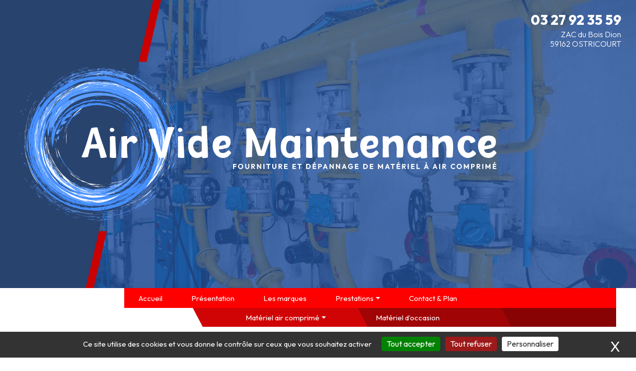

--- FILE ---
content_type: text/html; charset=UTF-8
request_url: https://www.air-vide-maintenance.net/secheur-air-comprime-lille-lens-59-62
body_size: 7029
content:


<!DOCTYPE html>
<html lang="fr">

<head>
    <title>Sécheurs pour installation air comprimé près de Lille 59 et Lens 62 : Air Vide Maintenance</title>
    <meta name="description" content="Air Vide Maintenance vous propose la fourniture, l’installation et la maintenance de sécheurs à réfrigération, sécheur par absorption près de Lille dans le Nord (59) et Lens dans le Pas de Calais (62).">
    <meta name="robots" content="all">
    <link rel="canonical" href="https://www.air-vide-maintenance.net/secheur-air-comprime-lille-lens-59-62.php">
    <meta charset="utf-8">
<meta name="viewport" content="width=device-width, initial-scale=1">

<link href="//maxcdn.bootstrapcdn.com/bootstrap/4.1.1/css/bootstrap.min.css" rel="stylesheet" id="bootstrap-css">
<link rel="stylesheet" href="assets/css/animate.css">
<link rel='stylesheet' href='assets/css/vegas.min.css'>
<link rel='stylesheet' href='assets/css/locomotive-scroll.css'>
<link rel="stylesheet" href="assets/css/style.css">
<link rel="stylesheet" href="assets/css/btn_scroll.css">
<link rel="stylesheet" href="assets/css/global.css">

<script src="//cdnjs.cloudflare.com/ajax/libs/jquery/3.2.1/jquery.min.js"></script>
<script src="//maxcdn.bootstrapcdn.com/bootstrap/4.1.1/js/bootstrap.min.js"></script>
<script src="assets/js/vegas.min.js"></script>
<script src='assets/js/vegas.js'></script>
<script src="assets/js/wow.js"></script>
<script src="assets/js/main.js"></script>

<link rel="stylesheet" href="https://cdnjs.cloudflare.com/ajax/libs/font-awesome/6.5.2/css/all.min.css" integrity="sha512-SnH5WK+bZxgPHs44uWIX+LLJAJ9/2PkPKZ5QiAj6Ta86w+fsb2TkcmfRyVX3pBnMFcV7oQPJkl9QevSCWr3W6A==" crossorigin="anonymous" referrerpolicy="no-referrer" />

<link rel="apple-touch-icon" sizes="57x57" href="assets/images/favicon/apple-icon-57x57.png">
<link rel="apple-touch-icon" sizes="60x60" href="assets/images/favicon/apple-icon-60x60.png">
<link rel="apple-touch-icon" sizes="72x72" href="assets/images/favicon/apple-icon-72x72.png">
<link rel="apple-touch-icon" sizes="76x76" href="assets/images/favicon/apple-icon-76x76.png">
<link rel="apple-touch-icon" sizes="114x114" href="assets/images/favicon/apple-icon-114x114.png">
<link rel="apple-touch-icon" sizes="120x120" href="assets/images/favicon/apple-icon-120x120.png">
<link rel="apple-touch-icon" sizes="144x144" href="assets/images/favicon/apple-icon-144x144.png">
<link rel="apple-touch-icon" sizes="152x152" href="assets/images/favicon/apple-icon-152x152.png">
<link rel="apple-touch-icon" sizes="180x180" href="assets/images/favicon/apple-icon-180x180.png">
<link rel="icon" type="image/png" sizes="192x192" href="assets/images/favicon/android-icon-192x192.png">
<link rel="icon" type="image/png" sizes="32x32" href="assets/images/favicon/favicon-32x32.png">
<link rel="icon" type="image/png" sizes="96x96" href="assets/images/favicon/favicon-96x96.png">
<link rel="icon" type="image/png" sizes="16x16" href="assets/images/favicon/favicon-16x16.png">
<link rel="manifest" href="assets/images/favicon/manifest.json">
<meta name="msapplication-TileColor" content="#FFFFFF">
<meta name="msapplication-TileImage" content="assets/images/favicon/ms-icon-144x144.png">
<meta name="theme-color" content="#FFFFFF">

<link rel="stylesheet" href="https://use.fontawesome.com/releases/v5.8.2/css/all.css" integrity="sha384-oS3vJWv+0UjzBfQzYUhtDYW+Pj2yciDJxpsK1OYPAYjqT085Qq/1cq5FLXAZQ7Ay" crossorigin="anonymous">

<link href="moduls/tarteaucitron/css/tarteaucitron.css" rel="stylesheet">
<script type="text/javascript" src="moduls/tarteaucitron/tarteaucitron.js"></script>

<script type="text/javascript">
  tarteaucitron.init({
    "privacyUrl": "", /* Url de la politique de confidentialité */
    "bodyPosition": "top", /* top place le bandeau de consentement au début du code html, mieux pour l'accessibilité */

    "hashtag": "#tarteaucitron", /* Hashtag qui permet d'ouvrir le panneau de contrôle  */
    "cookieName": "tarteaucitron", /* Nom du cookie (uniquement lettres et chiffres) */
    
    "orientation": "bottom", /* Position de la bannière (top - bottom - popup - banner) */

    "groupServices": false, /* Grouper les services par catégorie */
    "showDetailsOnClick": false, /* Cliquer pour ouvrir la description */
    "serviceDefaultState": "wait", /* Statut par défaut (true - wait - false) */

    "showAlertSmall": false, /* Afficher la petite bannière en bas à droite */
    "cookieslist": false, /* Afficher la liste des cookies */

    "closePopup": true, /* Afficher un X pour fermer la bannière */

    "showIcon": false, /* Afficher un cookie pour ouvrir le panneau */
          //"iconSrc": "", /* Optionnel: URL ou image en base64 */
          "iconPosition": "BottomRight", /* Position de l'icons: (BottomRight - BottomLeft - TopRight - TopLeft) */

          "adblocker": false, /* Afficher un message si un Adblocker est détecté */

          "DenyAllCta" : true, /* Afficher le bouton Tout refuser */
          "AcceptAllCta" : true, /* Afficher le bouton Tout accepter */
          "highPrivacy": true, /* Attendre le consentement */
          "alwaysNeedConsent": false, /* Demander le consentement même pour les services "Privacy by design" */

          "handleBrowserDNTRequest": false, /* Refuser tout par défaut si Do Not Track est activé sur le navigateur */

          "removeCredit": false, /* Retirer le lien de crédit vers tarteaucitron.io */
          "moreInfoLink": true, /* Afficher le lien En savoir plus */

          "useExternalCss": false, /* Mode expert : désactiver le chargement des fichiers .css tarteaucitron */
          "useExternalJs": false, /* Mode expert : désactiver le chargement des fichiers .js tarteaucitron */

        //"cookieDomain": ".my-multisite-domaine.fr", /* Optionnel: domaine principal pour partager le consentement avec des sous domaines */

        "readmoreLink": "", /* Changer le lien En savoir plus par défaut */

        "mandatory": true, /* Afficher un message pour l'utilisation de cookies obligatoires */
        "mandatoryCta": false, /* Afficher un bouton pour les cookies obligatoires (déconseillé) */

          //"customCloserId": "", /* Optionnel a11y: ID personnalisé pour ouvrir le panel */
          
          "googleConsentMode": true, /* Activer le Google Consent Mode v2 pour Google ads & GA4 */
          "bingConsentMode": true, /* Activer le Bing Consent Mode pour Clarity & Bing Ads */
          "softConsentMode": false, /* Soft consent mode (le consentement est requis pour charger les tags) */

          "dataLayer": false, /* Envoyer un événement dans dataLayer avec le statut des services */
          "serverSide": false, /* Server side seulement, les tags ne sont pas chargé côté client */
          
          "partnersList": false /* Afficher le détail du nombre de partenaires sur la bandeau */
        });
      </script>

      
  <link rel="stylesheet" href="moduls/popup/css/style.css">
  <style>
    #axo-popup .close-btn span.cross:before,#axo-popup .close-btn span.cross:after {
      background-color: #ff704d;
    }
  </style>
  </head>

<body class="page">


    
<div class="bloc-menu">
  <a class="btn-menu">
    <img src="assets/images/btn_menu.png">
    
  </a>
</div> 
<div class="flex-bottom-section">
  
  <div class="right-top">
    <a href="tel:03 27 92 35 59" class="phone">03 27 92 35 59</a>

  <span>ZAC du Bois Dion <br> 59162 OSTRICOURT</span>
    
</div>
</div>
<section class="header">
  
  <div class="d-flex">
    <div class="logo">
      <a href="/">
        <img src="assets/images/logo.png" class="wow fadeInUp" data-wow-delay="0.3s" />
      </a>
    </div>
    <div class="block-banner">
      
      <div class="banner">
          <img src="assets/images/banner.jpg" />
      </div>
        
    
    </div>
  </div>
   
  
      <div class="btn_scroll">
        <div class="boxbtn_scroll" id="buttonScroll">
        <div class="box_border afteranimate"><img src="assets/images/scroll_1.png"></div>
        <div class="scroll-down-arrow afteranimate"><img src="assets/images/scroll_2.png"></div>
        </div>
      </div>

  
  </section>

  <div class="menubox">
    <div class="inner-menubox">

        <nav class="navbar navbar-expand-lg ">

            <div class="collapse navbar-collapse" id="navbarNav">
                <ul class="navbar-nav mr-auto">
                    <li class="nav-item">
                        <a class="nav-link" href="/"><span>Accueil</span></a>
                    </li>

                    <li class="nav-item">
                        <a class="nav-link" href="materiel-air-comprime-59-62.php"><span>Présentation</span></a>
                    </li>
                    <li class="nav-item">
                        <a class="nav-link" href="solutions-air-comprime-mattei-renner-59-62.php"><span>Les marques</span></a>
                    </li>
                    <li class="nav-item dropdown">
                        <a class="nav-link dropdown-toggle" href="#" id="exploitationDropdown" data-toggle="dropdown"
                            aria-haspopup="true" aria-expanded="false">
                           <span> Prestations</span>
                        </a>
                        <div class="dropdown-menu" aria-labelledby="exploitationDropdown">
                            <a class="dropdown-item" href="reseaux-air-comprime-59-62.php"> Installation air comprimé</a>
                            <a class="dropdown-item" href="installation-tuyauterie.php"> Installation tuyauterie</a>
                            <a class="dropdown-item" href="maintenance-materiel-air-comprime-lille-lens.php">Maintenance air comprimé</a>
                            <a class="dropdown-item" href="reparation-reseau-air-comprime-59-62.php">Détection de fuites sur réseau</a>
                            <a class="dropdown-item" href="pieces-detachees.php">Pièces détachées</a>
                           
                        </div>
                    </li>

                    <li class="nav-item">
                        <a class="nav-link" href="installation-materiel-air-comprime-59-62.php"><span>Contact & Plan</span></a>
                    </li>


                    <li class="nav-item dropdown">
                        <a class="nav-link dropdown-toggle" href="#" id="exploitationDropdown" data-toggle="dropdown"
                            aria-haspopup="true" aria-expanded="false">
                           <span> Matériel air comprimé</span>
                        </a>
                        <div class="dropdown-menu" aria-labelledby="exploitationDropdown">
                            <a class="dropdown-item" href="compresseur-lille-lens-59-62.php"> Compresseurs</a>
                            <a class="dropdown-item" href="secheur-air-comprime-lille-lens-59-62.php">Sécheurs</a>
                            <a class="dropdown-item" href="pompe-a-vide-lille-lens-59-62.php">Pompe à vide</a>
                            <a class="dropdown-item" href="reservoir-air-comprime-59-62.php">Réservoirs</a>
                           
                        </div>
                    </li>
 <li class="nav-item">
                        <a class="nav-link" href="materiel-air-comprime-occasion-59-62.php"><span>Matériel d’occasion</span></a>
                    </li>


                </ul>



            </div>
        </nav>


    </div>

</div> 


 
    <!-- DEBUT MODELE PAGE -->

<div class="container">

<nav aria-label="breadcrumb">

    <ol class="breadcrumb">

        <li class="breadcrumb-item"><a href="https://www.air-vide-maintenance.net/">Accueil</a></li>

        <li class="breadcrumb-item"><a href="#">Matériel Air comprimé</a></li>

        <li class="breadcrumb-item active" aria-current="page">Sécheurs</li>

    </ol>

</nav>

</div>


<section class="container-fluid contenu">

<div class="container">

    <div class="row justify-content-center">

        <div class="col-lg-12">

            <h1 class="wow fadeInUp" data-wow-delay="0.1s">Installation de sécheurs air comprimé <span class="accent d-block">dans le Nord et le Pas de Calais</span></h1>

            <!--<h2 class="wow fadeInUp" data-wow-delay="0.1s">Installation et maintenance de vos matériels à air comprimé dans le Nord, le Pas de Calais ou la Somme</h2>-->

            <p class="intro text-justify wow fadeInUp" data-wow-delay="0.1s">Sécheur à réfrigération ou sécheur par adsorption, Air Vide Maintenance installe des produits fiables et solide et rendant l'air comprimé d’une très haute qualité auprès de ses clients du Nord et du Pas de Calais.</p>

        </div>

    </div>

</div>

</section>

<section class="container-fluid contenu bg-alt mt-4">

<div class="container">

    <div class="row py-5 px-3 justify-content-around">

        <div class="col-lg-4 text-center">

            <img class="img-fluid imgrad" src="assets/images/secheur-2.jpg" alt="Air Vide Maintenance">
    
        </div>

        <div class="col-lg-7">

            <h3 class="wow fadeInUp" data-wow-delay="0.1s">Air Vide Maintenance vous aide à choisir votre sécheur air comprimé dans le Nord</h3>

            <p>L’air produit par un compresseur est toujours très humide. Cette condensation d’eau ainsi créée provoque de la moisissure ou de la rouille, ce qui peut occasionner un blocage des mécanismes ou un bris de pièces. L’utilisation d’un <strong>sécheur</strong> devient alors nécessaire.</p>

            <ul class="pb-3">
                <li><strong>Sécheur à réfrigération</strong> </li>
                <li><strong>Sécheur par adsorption</strong></li>
            </ul>

        </div>

    </div>

</div>

</section>

<section class="container-fluid contenu py-5">

<div class="container">

    <div class="row">

        <div class="col-lg-12">

            <p><a href="materiel-air-comprime-59-62.php">Air Vide Maintenance</a> vend, installe, entretient et répare minutieusement chaque partie des appareils et propose un contrat d’entretien annuel, ce qui permet d’éviter une panne qui générerait un arrêt de production.</p>

        </div>

    </div>

</div>

</section>

    <section class="container-fluid bg-primary contenu py-5 mb-5">

<div class="container">

    <div class="row">

        <div class="col-lg-12">

            <h3 class="text-center">Un devis, une question ?</h3>

            <p class="text-center py-4">Contactez un <strong>spécialiste en installation et maintenance de réseaux à air comprimé</strong> dans le <strong>Nord Pas de Calais</strong> au <a href="tel:0327923559">03 27 92 35 59</a> ou par <a href="installation-materiel-air-comprime-59-62.php">mail</a>.</p>

            <div class="text-center">
                <a class="bouton" href="installation-materiel-air-comprime-59-62.php">NOUS CONTACTER</a>
            </div>
        
        </div>

    </div>

</div>

</section>
<!-- FIN MODELE PAGE -->
   
    
<div class="img-footer">
<img src="assets/images/footer.jpg" class="wow fadeInUp d-table mw-100 m-auto " data-wow-delay="0.3s" />
</div>

<div class="flex-bottom-footer">
 

  <div>
  <a href="installation-materiel-air-comprime-59-62.php" class="btn-contact">
    Nous écrire
  </a>
  </div>
 


<div >
  <a href="tel:03 27 92 35 59" class="phone">03 27 92 35 59</a>
<span>
  ZAC du Bois Dion <br> 59162 OSTRICOURT 
</span>

</div>

</div>




<section class="boxfooter">

  <div class="row ">
    <div class="col-12 col-sm-9">
    
    <div class="footer-ico my-2"><svg xmlns="http://www.w3.org/2000/svg" version="1.1" viewBox="0 0 3394.28 839.09">
  <defs>
  </defs>
  <!-- Generator: Adobe Illustrator 28.7.1, SVG Export Plug-In . SVG Version: 1.2.0 Build 142)  -->
  <g>
    <g id="Texte" class="cls-1">
      <g id="Texte-2" data-name="Texte">
        <path d="M1185.17,304.1c-20.17-11.13-42.68-16.7-67.52-16.7s-47.28,5.57-67.28,16.7c-20.01,11.13-35.82,26.95-47.44,47.44-11.62,20.5-17.43,44.46-17.43,71.88s5.73,51.39,17.18,71.88c11.45,20.5,27.11,36.3,46.95,47.44,19.85,11.13,42.19,16.7,67.04,16.7,12.58,0,22.46-.04,36.01-.04v-29.41c-14.72,0-23.32-.07-36.01-.07-17.43,0-33.48-3.95-48.16-11.86-14.69-7.9-26.46-19.85-35.34-35.82-8.88-15.97-13.31-35.58-13.31-58.81s4.43-42.84,13.31-58.81c8.87-15.97,20.73-27.91,35.58-35.82,14.84-7.9,30.98-11.86,48.4-11.86s33.56,3.96,48.4,11.86c14.84,7.91,26.78,19.85,35.82,35.82,7.8,13.79,11.83,30.29,12.9,49.5v141.24h36.11v-141.24c-1.17-23.57-7.65-44.43-17.78-62.57-11.46-20.49-27.27-36.3-47.44-47.44ZM1736.14,304.1c-20.17-11.13-42.68-16.7-67.52-16.7s-47.28,5.57-67.28,16.7c-20.01,11.13-35.82,26.95-47.44,47.44-11.62,20.5-17.43,44.46-17.43,71.88s5.73,51.39,17.18,71.88c11.45,20.5,27.11,36.3,46.95,47.44,19.85,11.13,42.19,16.7,67.04,16.7s47.44-5.57,67.77-16.7c20.33-11.13,36.3-27.02,47.92-47.68,11.62-20.65,17.43-44.53,17.43-71.64s-5.73-51.38-17.18-71.88c-11.46-20.49-27.27-36.3-47.44-47.44ZM1752.11,482.23c-9.2,15.97-21.22,27.92-36.06,35.82-14.85,7.91-30.98,11.86-48.4,11.86s-33.48-3.95-48.16-11.86c-14.69-7.9-26.46-19.85-35.34-35.82-8.88-15.97-13.31-35.58-13.31-58.81s4.43-42.84,13.31-58.81c8.87-15.97,20.73-27.91,35.58-35.82,14.84-7.9,30.98-11.86,48.4-11.86s33.56,3.96,48.4,11.86c14.84,7.91,26.78,19.85,35.82,35.82,9.03,15.97,13.55,35.58,13.55,58.81s-4.6,42.84-13.8,58.81ZM1298.8,291.27l75.84,118.99-93.85,145.08h69.56l58.89-91.04,58.49,91.27h38.18l-168.88-264.29h-38.23ZM1428.21,327.46l34.56,54.09,60-92.75h-69.56l-25.01,38.66ZM2862.8,324.67c-9.36-12.59-21.95-22.67-37.76-30.25-15.81-7.58-32.43-11.38-49.86-11.38-22.92,0-43.73,5.65-62.44,16.94-18.72,11.3-33.48,27.43-44.29,48.4-10.82,20.98-16.22,45.02-16.22,72.12s5.4,51.72,16.22,72.85c10.81,21.14,25.57,37.51,44.29,49.13,18.71,11.62,39.37,17.43,61.96,17.43,20,0,37.59-4.04,52.76-12.1,15.16-8.06,26.94-18.71,35.34-31.95v39.69h68.73V197.37h-68.73v127.3ZM2853.6,463.84c-6.46,11.78-15.17,20.81-26.14,27.11-10.97,6.29-22.75,9.44-35.34,9.44s-23.8-3.22-34.61-9.68c-10.82-6.45-19.53-15.73-26.14-27.83-6.62-12.1-9.92-26.21-9.92-42.35s3.31-30.09,9.92-41.87c6.61-11.78,15.25-20.73,25.9-26.86,10.65-6.13,22.27-9.2,34.85-9.2s24.36,3.15,35.34,9.44c10.97,6.29,19.68,15.33,26.14,27.11,6.45,11.78,9.68,25.9,9.68,42.35s-3.23,30.58-9.68,42.35ZM3380.6,287.74s-19.65,13.27-35.04,14.87c-15.4,1.59-31.33-6.37-45.66-11.68-14.34-5.31-25.45-7.88-62.45-7.88-22.92,0-43.65,5.65-62.2,16.94-18.56,11.3-33.24,27.43-44.05,48.4-10.82,20.98-16.22,45.02-16.22,72.12s5.4,51.72,16.22,72.85c10.81,21.14,25.49,37.51,44.05,49.13,18.55,11.62,39.12,17.43,61.72,17.43,20,0,37.67-4.11,53-12.34,15.32-8.23,27.35-18.64,36.06-31.22v39.21h68.25v-268.16l-13.68.33ZM3316.35,463.84c-6.46,11.78-15.17,20.81-26.14,27.11-10.97,6.29-22.75,9.44-35.34,9.44s-23.8-3.22-34.61-9.68c-10.82-6.45-19.53-15.73-26.14-27.83-6.62-12.1-9.92-26.21-9.92-42.35s3.3-30.09,9.92-41.87c6.61-11.78,15.25-20.73,25.9-26.86,10.65-6.13,22.27-9.2,34.85-9.2s24.36,3.15,35.34,9.44c10.97,6.29,19.68,15.33,26.14,27.11,6.45,11.78,9.68,25.9,9.68,42.35s-3.23,30.58-9.68,42.35ZM3032.21,176.07c-11.94,0-21.86,3.8-29.77,11.38-7.91,7.59-11.86,17.02-11.86,28.32s3.95,20.74,11.86,28.32c7.9,7.59,17.83,11.38,29.77,11.38s21.86-3.79,29.77-11.38c7.9-7.58,11.86-17.02,11.86-28.32s-3.96-20.73-11.86-28.32c-7.91-7.58-17.83-11.38-29.77-11.38ZM2556.64,299.5c-20.17-10.97-43-16.46-68.49-16.46s-49.86,5.65-70.19,16.94c-20.33,11.3-36.14,27.43-47.44,48.4-11.3,20.98-16.94,45.34-16.94,73.09s5.73,51.63,17.18,72.61c11.45,20.98,27.42,37.2,47.92,48.65,20.49,11.46,43.64,17.18,69.46,17.18,31.95,0,58.89-8.3,80.84-24.93,21.94-16.62,36.79-37.83,44.53-63.65h-73.09c-10.65,21.62-28.56,32.43-53.73,32.43-17.43,0-32.11-5.48-44.05-16.46-11.94-10.97-18.72-26.14-20.33-45.5h196.04c1.29-7.74,1.94-16.46,1.94-26.14,0-26.14-5.57-49.29-16.7-69.46-11.13-20.16-26.79-35.74-46.95-46.71ZM2422.8,396.31c2.58-18.07,9.6-32.19,21.06-42.35,11.45-10.16,25.57-15.25,42.35-15.25,17.74,0,32.75,5.25,45.02,15.73,12.26,10.49,18.55,24.44,18.88,41.87h-127.3ZM2196.75,283.53c-19.36,0-37.35,4.68-53.97,14.04-16.62,9.36-29.28,21.78-38,37.27-9.04-16.46-21.78-29.12-38.24-38-16.46-8.87-35.18-13.31-56.15-13.31-16.46,0-31.55,3.23-45.26,9.68-13.72,6.46-24.93,15.33-33.64,26.62v-32.43h-67.77v268.16h67.77v-148.12c0-20.97,5.4-37.03,16.22-48.16,10.81-11.13,25.57-16.7,44.29-16.7s32.92,5.57,43.56,16.7c10.65,11.13,15.97,27.19,15.97,48.16v148.12h67.77v-148.12c0-20.97,5.4-37.03,16.22-48.16,10.81-11.13,25.41-16.7,43.81-16.7s32.92,5.57,43.56,16.7c10.65,11.13,15.97,27.19,15.97,48.16v148.12h67.77v-157.32c0-36.14-10.09-64.3-30.25-84.47-20.17-20.16-46.71-30.25-79.63-30.25ZM2997.85,555.56h67.77v-268.16h-67.77v268.16Z"/>
      </g>
    </g>
    <g id="Forme" class="cls-1">
      <g id="Forme-2" data-name="Forme">
        <path d="M681.15,45.47c-83.49-60.63-432.49-60.63-515.97,0C81.69,106.1-26.16,437.86,5.73,535.96c31.89,98.1,314.24,303.14,417.43,303.14s385.54-205.04,417.43-303.14c31.89-98.1-75.96-429.86-159.44-490.49ZM607.44,590.59h-52.13v-203.93c-1.54-27.73-7.36-51.56-18.62-71.47-13.05-23.06-30.29-40.3-51.72-51.72-21.44-11.41-44.73-17.12-69.89-17.12s-48.47,5.71-69.89,17.12c-21.44,11.42-38.56,28.66-51.37,51.72-12.82,23.06-19.22,51.37-19.22,84.92s6.4,61.85,19.22,84.92c12.81,23.06,29.81,40.31,51.02,51.72,21.2,11.42,44.38,17.12,69.54,17.12,18.32,0,30.75.11,52,.11v42.47c-19.57,0-33.83.06-52,.06-35.89,0-68.14-8.04-96.8-24.11-28.66-16.08-51.26-38.9-67.8-68.49-16.54-29.58-24.81-64.18-24.81-103.79s8.39-74.19,25.16-103.79c16.77-29.58,39.6-52.42,68.49-68.49,28.89-16.08,61.26-24.11,97.15-24.11s68.37,8.04,97.5,24.11c29.11,16.08,51.95,38.91,68.49,68.49,14.63,26.19,23.99,56.31,25.67,90.34v203.93Z"/>
      </g>
    </g>
  </g>
</svg></div>

    </div>

  
    <div class="footerlink col-12 col-sm-3">

      <ul class="inlineblock">

        <li><a href="sitemap.php">Plan du site</a></li>
        <li><a href="mentions.php">Mentions légales</a></li>

      </ul>
    </div>
  </div>
</section>



<a href="#" class="scrol_btn scrollTop ">
  <div class="boxbtn_scroll">
    <div class="box_border afteranimate"><img src="assets/images/scroll_1.png"></div>
    <div class="scroll-down-arrow afteranimate"><img src="assets/images/scroll_2.png"></div>
  </div>
</a>


<script src='assets/js/ukiyo.umd.min.js'></script>
<script id="rendered-js" type="module">
    import Lenis from "https://cdn.skypack.dev/@studio-freight/lenis@0.1.12";

    // parallax
  if ($(window).width() >= 991) {
    const els = document.querySelectorAll(".ukiyo");
    els.forEach(el => {
        const parallax = new Ukiyo(el);
    });

    // smooth scroll
    const lenis = new Lenis({
        lerp: 0.1,
        smooth: true,
        direction: "vertical"
    });


    function raf() {
        lenis.raf();
        requestAnimationFrame(raf);
    }

    requestAnimationFrame(raf);
   }


</script>    <script type="text/javascript">
	tarteaucitron.user.gtagUa = "G-06EWN0Y36Y"; /* !!!! Le numero "UA-XXXXXXXXX-X" est à REMPLACER !!!!*/
tarteaucitron.user.gtagMore = function () { /* add here your optionnal gtag() */ };
(tarteaucitron.job = tarteaucitron.job || []).push('gtag');
</script>
</body>

</html>

--- FILE ---
content_type: text/css
request_url: https://www.air-vide-maintenance.net/assets/css/style.css
body_size: 4564
content:
@import url('https://fonts.googleapis.com/css2?family=Outfit:wght@100..900&display=swap');

:root {
    --black: #000;
    --white: #fff;
    --primary: #ff0000;
    --second: #28436e;
    --back: #4690ff;
    --gris: #c8c9db;
}

body {
    padding: 0px;
    margin: 0px;
    font-family: "Outfit", sans-serif;
    font-optical-sizing: auto;
    font-weight: normal;
    font-style: normal;
    font-weight: normal;
    overflow-x: hidden;
}

ul {
    padding: 0px;
    margin: 0px;
}

a {
    text-decoration: none !important
}

.header {
    width: 100%;
    position: relative;
    margin: 0;
    z-index: 3;
}

.header .d-flex {
    position: relative;
}

.flex-bottom-section {
    display: flex;
    justify-content: space-between;
    align-items: flex-start;
    padding: 10px 30px;
    position: absolute;
    right: 0;
    top: 10px;
    z-index: 10;
}


.header .d-flex a {
    display: block
}

.right-top {
    z-index: 1;
}

.right-top span {
    color: #fff;
    text-align: right;
    font-size: 16px;
    line-height: 1.2;
    display: block;
    font-weight: 300;
}

.right-top .phone {
    color: #fff;
    padding: 0;
    font-size: 27px;
    position: relative;
    margin-left: 13px;
    z-index: 1;
    display: block;
    text-align: right;
    font-weight: 800;
    position: relative;
}

.banner {
    position: relative;
    z-index: 0;
}

.block-banner {
    position: relative;
    overflow: hidden;
    max-height: 580px;
}

.block-banner img {
    max-width: 100%
}

.banner {
    overflow: hidden;
    height: 100%;
    animation: zoom 8s ease infinite alternate;
    background: url(../images/banner.jpg) no-repeat;
    background-position: center;
    background-size: cover;
    transform: scale(1.1);
    height: 100%;
    width: 100%;
    position: relative;
}


@keyframes zoom {
    0% {
        transform: scale(1.1);
    }

    100% {
        transform: scale(1.0);

    }
}

.banner img {
    max-width: 100%;
    opacity: 0;
}

.logo {
    position: absolute;
    width: 100%;
    height: 100%;
    display: flex;
    align-items: center;
    padding-left: 100px;
}

.logo a {
    display: table;
    margin-bottom: 0;
}

.logo img {
    position: relative;
    z-index: 1;
    max-width: 100%;
}



/* end header */




/* menu */

.navbar-nav .nav-item {
    display: block;
    transition: 0.5s ease all;
    padding: 0px 0px;
}

.fixed .navbar-nav .nav-item {
    margin: 0 !important;
}

.navbar-nav>.nav-item:nth-last-child(2) {
    /* adapte la valeur selon ton besoin */
    margin-left: 194px;
    background: none !important;
}

.navbar-nav .nav-item:nth-last-child(-n+2) .nav-link {
    padding: 7px 50px !important;
    /* adapte la valeur selon ton besoin */
    position: relative;
    z-index: 2;
    background: none !important;
}

.dropdown-item {
    transition: 0.5s ease all;
    color: #fff;
    padding: 10px 20px;
    font-size: 17px;
    font-weight: 400;
}

.dropdown-item:hover {
    background: #870404;
    color: #fff;
}


.dropdown-menu {
    left: 0;
    top: initial;
    background: var(--second);
    border: 0;
    border-radius: 0;
    margin: 0;
    padding: 0;
    bottom: 100%;
}

.fixed .dropdown-menu {
    top: 100%;
    bottom: initial;
}

.navbar .navbar-nav .nav-item .nav-link {
    padding: 10px 29px;
    white-space: nowrap;
    transition: 0.3s ease all;
    font-size: 17px;
    text-align: left;
    font-weight: 400;
    color: #fff;
    position: relative;
    display: flex;
    align-items: center;
}

.navbar .navbar-nav .nav-item:hover .nav-link {
    background: #870404
}

.navbar .navbar-nav .nav-link:hover {
    background: #870404
}

.navbar .navbar-nav .nav-item .nav-link span {
    position: relative;
    z-index: 2;
    display: block;
}

.navbar .navbar-nav .nav-item:first-child {
    background: none;
}

.navbar .navbar-nav .nav-item .nav-link:after {
    z-index: 1
}

.navbar .navbar-nav .nav-item:last-child .nav-link:before {
    opacity: 0;
}



.navbar .navbar-nav .nav-item .nav-link:hover:before {
    width: 100%;
}


.navbar-nav .nav-item:hover>.nav-link:before {
    width: 100%;
    opacity: 1 !important;
}

.bloc-menu.fixed .btn-menu {
    display: table;
}


.bloc-menu.fixed .btn-menu {
    display: table;
}


.bloc-menu {
    display: none;
    margin-right: 15px;
    position: relative;
    left: 45px;
    cursor: pointer;
    z-index: 10;
    transition: 0.3s ease all;
}

.btn-menu {
    display: table;
    margin: 0 auto;
    position: relative;
    transition: 0.3s ease all;
}

.btn-menu:hover {
    transform: rotate(180deg);
}



.menubox {
    transition: 0.3s ease all;
    width: 100%;
    position: relative;
    z-index: 20;
    max-width: calc(100vw - 40px);
    padding: 0;
    display: flex;
    justify-content: flex-end;
}

.inner-menubox:before {
    content: "";
    width: 100%;
    background: url(../images/menu.jpg) no-repeat #fff;
    height: 38px;
    position: absolute;
    right: 0;
    bottom: 0;
    z-index: 1;
    background-position: right;
    transition: 0.3s ease all;
}

.fixed .inner-menubox:before {
    opacity: 0;
}

.menubox.activemenu {
    transform: none;
}

.menubox.fixed {
    top: 0;
    z-index: 20;
    position: fixed;
    background: var(--primary);
    max-width: 100%;
    width: 100%;
    margin: 0 auto;
    left: 0;
    bottom: initial;
    justify-content: center;
}

.inner-menubox {
    transition: 0.3s ease all;
    position: relative;
    max-width: 990px;
    background: var(--primary);
}

.fixed .inner-menubox {
    border: none;
    max-width: 100%;
}

.navbar {
    padding: 0;
    position: relative;
    z-index: 1;
}

.navbar-nav {
    margin: 0px !important;
    padding: 12px 15px;
    z-index: 9;
    width: 100%;
    flex-wrap: wrap;
}

.navbar-nav:last-child {
    padding: 0;
}



/****** end menu ***/




.logos {
    text-align: center;
    padding: 40px 15px;
    max-width: 960px;
    margin: 0px auto;
    font-weight: normal;
    position: relative;
    z-index: 1;
    font-size: 16px;
    color: var(--black);
}

.logos h2 {
    padding: 0;
    color: #000;
    font-weight: 800;
    font-size: 25px;
    display: table;
    margin: 0 auto 20px;
    position: relative;
    width: 100%;
    max-width: 450px;
}

.logos h2 span {
    position: relative;
    z-index: 1;
    background: #fff;
    display: block;
    text-align: left;
}

.logos h2 span:last-child {
    text-align: right;
}

.logos .d-flex {
    border-top: 30px solid var(--gris);
    padding-top: 30px;
    flex-wrap: wrap;
    justify-content: space-between !important;
}

.item-logo {
    padding: 15px 0px;
    display: block;
    margin-bottom: 15px;
}


h2 {
    font-size: 1.5rem;
    margin-bottom: 30px;
}

/****** bloc-text_flex  ***/
.block-encarts {
    max-width: 1200px;
    margin: 0 auto 60px;
    position: relative;
    border: 16px solid var(--gris);
    padding: 100px 20px 40px;
    border-bottom: 0;
}

.block-encarts:before {
    content: "";
    position: absolute;
    width: 100%;
    height: 16px;
    background: var(--gris);
    bottom: 0;
    left: 0;
    z-index: 3;
}

.block-encarts:after {
    content: "";
    position: absolute;
    width: 368px;
    background: url(../images/bottom.jpg) no-repeat #fff;
    height: 73px;
    left: calc(50% - 168px);
    bottom: 0px;
    background-position: center;
    z-index: 3;
    background-size: 368px;
}

.block-encarts h2 span {
    display: block;
    font-weight: 700;
    font-size: 23px;
}

.flex-block-text {
    margin: 0 auto 80px;
    overflow: hidden;
    padding: 100px 0px 0px;
    max-width: 1080px;
    background-position: 100% 100%;
    background-size: 64% auto;
}

.flex-block-text h1 {
    font-size: 30px;
    font-weight: 500;
    display: block;
    padding-bottom: 20px;
    padding-top: 0;
    max-width: 960px;
    margin: 0 auto 15px;
    line-height: 1;
    position: relative;
    z-index: 2;
    font-weight: 700;
}

.flex-block-text>div {
    margin: 0 auto;
}

.flex-block-text>div .col-12:last-child {
    padding-bottom: 50px;
    background: url(../images/forme.png) no-repeat;
    background-position: bottom;
}

.flex-block-text p {
    font-size: 17px;
    font-weight: 200;
    padding: 0;
    margin: 0;
}

.flex-block-text .flex-block_text p:first-child {
    font-size: 17px;
    max-width: 460px;
    font-weight: 300;
}

.flex-block-text .flex-block_text {
    margin: 0 auto;
    padding: 0;
}

.flex-block-2 {
    margin: 0 auto 0px;
    position: initial !important;
}

.flex-block-2:after {
    content: "";
    background: url(../images/titre1.png) no-repeat;
    width: 51px;
    height: 100%;
    position: absolute;
    left: -83px;
    top: 0;
}

.flex-block-2:before {
    content: "à air comprimé";
    position: absolute;
    top: -97px;
    color: var(--gris);
    font-size: 57px;
    left: 0;
    font-weight: 800;
}

.flex-block-2 .flex-block_text {
    margin: 0 auto 100px;
    position: relative;
    max-width: 305px;
    background: url(../images/ligne.jpg) no-repeat;
    background-position: 50% 0%;
    padding-bottom: 25px;
}

.flex-block-2 .flex-block_text:hover img {
    transform: scale(1.1);
}

.flex-block-2 .flex-block_text h2 {
    font-weight: 800;
    font-size: 18px;
    text-shadow: none;
    padding: 16px;
    position: relative;
    text-transform: none;
    margin-bottom: 0;
    letter-spacing: 0;
    color: #000;
    transition: 0.3s ease all;
    padding: 15px 0px;
    text-align: center;
}

.img-encarts {
    display: table;
    margin: 0 auto;
    position: relative;
    overflow: hidden;
    min-height: 310px;
    display: flex;
    align-items: center;
    justify-content: center;
}

.img-encarts img {
    transition: 0.3s ease all
}

.img-encarts:hover img {
    transform: scale(1.1);
}

.flex-block-2 img {
    max-width: 100%;
}

.flex-block-2>div .col-12 {
    width: calc(100% / 4);
    flex: calc(100% / 4);
    max-width: calc(100% / 4);
    padding: 0px 10px;
}

.flex-block-2>div {
    width: 100%;
    max-width: 1350px;
}

.flex-block-2 .col-12:last-child {
    position: relative;
}

.link-devis:before {
    content: "";
    position: absolute;
    width: calc(100% + 100px);
    height: 10px;
    background: var(--gris);
    left: -50px;
    top: -10px;
    transition: 0.3s ease all;
}

.link-devis {
    display: block;
    color: #fff;
    text-align: center;
    font-weight: 600;
    font-size: 30px;
    transition: 0.3s ease all;
    background: url(../images/btn.png);
    padding: 10px 15px;
    letter-spacing: 1px;
    position: relative;
    width: 100%;
    max-width: 430px;
    height: 110px;
    margin: 100px auto 180px;
}

.link-devis span {
    font-size: 24px;
    font-weight: 800;
}

.link-devis span s {
    text-decoration: none;
    font-weight: 300;
    margin-right: 7px;
}


.link-devis b {
    font-weight: 800;
    display: block;
}

.link-devis:hover:before {
    width: 100%;
    left: 0;
}

.link-devis:hover:after {
    width: calc(100% + 10px);
    height: calc(100% + 10px);
}

.link-devis:hover {
    color: #fff;
    letter-spacing: 2px;
    color: #fff;
}

.link-rubrique {
    position: absolute;
    width: calc(100% - 30px);
    height: 100%;
    left: 15px;
    top: 0;
    cursor: pointer;
}

.link-rubrique {
    position: absolute;
    width: 100%;
    height: 100%;
    left: 0;
    top: 0;
    cursor: pointer;
    z-index: 2;
}

.flex-block {
    position: relative;
    transition: 0.5s ease all;
}

.flex-block>div {
    display: flex;
    margin: 0 auto;
    flex-wrap: wrap;
    padding: 0;
    position: relative;
    z-index: 2;
    justify-content: center;
}

.flex-block_text h2 b {
    display: block;
    font-size: 35px;
    font-weight: 800;
    margin: 0;
}


.flex-block-4 {
    max-width: 1200px;
    margin: 0 auto;
}

.flex-block-4 .flex-block_text {
    max-width: 400px;
    margin: 0 auto;
}

.flex-block.flex-block-4>div {
    align-items: center;
}

.flex-block-4 h2 span:first-child {
    display: block;
    font-size: 36px;
    line-height: 1;
    font-weight: 400;
}

.flex-block-4 h2 span:last-child {
    font-size: 22px;
    display: block;
    font-weight: 400;
}

.flex-block-4 p {
    font-weight: 400;
    font-size: 17px;
    margin: 0;
}

.flex-block-4 img {
    display: block;
    max-width: 100%;
    margin: 0 auto;
}



/****** page interne ***/


.text {
    color: #000;
    max-width: 1440px;
    margin: 0px auto 0px;
    padding: 0px 15px;
    position: relative;
    z-index: 2;
}

.textdiv {
    margin: 30px auto 0px;
    padding: 50px 30px 100px;
    line-height: 31px;
    font-size: 17px;
    text-align: justify;
    position: relative;
    z-index: 1;
    font-weight: 200;
}

.titre-block {
    color: #000;
    font-size: 27px;
}





/****** bloc-avis-client  ***/

.bloc-avis-client {
    position: relative;
    padding: 0px 15px 0px;
    max-width: 1240px;
    margin: 0 auto;
}

.container_avis_client {
    position: relative;
    max-width: 960px;
    margin: 0px auto 50px;
    background-position: bottom;
    padding: 20px 15px 50px;
}

.bloc-avis-client_inner {
    width: 100%;
    padding: 0;
    margin-bottom: 40px;
    margin-top: 80px;
}


.bottom_title {
    padding: 0;
    color: #000;
    padding-right: 0;
    background-size: 100px;
    display: block;
    margin: 0 auto;
    font-size: 27px;
    position: relative;
}

.bottom_title b {
    display: block;
    font-size: 24px;
    font-weight: 700;
}

.bottom_title img {
    background: #fff;
    position: relative;
    padding: 0;
    display: table;
    margin: 15px 0px 0px;
    z-index: 1;
}

.bloc-avis-client .flex-block--inner .col-12 {
    padding: 0;
    margin: 0 auto;
    width: calc(100% / 3);
    max-width: calc(100% / 3);
    flex: calc(100% / 3);
}


.bloc-avis-client .flex-block--content h2 {
    font-size: 16px;
    color: #000;
    font-weight: 900;
    display: block;
    margin-bottom: 15px;
    position: relative;
    padding: 0px 0px 0px;
}


.bloc-avis-client .flex-block--content p {
    font-size: 16px;
    font-weight: 300;
    display: block;
    text-align: left;
    margin: 0;
}

.bloc-avis-client .flex-block--content h2 b {
    display: block;
    font-size: 28px;
    font-weight: 700;
}

.bloc-avis-client .flex-block--content {
    position: relative;
    padding: 0px 20px;
    display: block;
}


.bloc-avis-client .flex-block--content>div {
    background: #f4f5fc;
    padding: 30px;
    height: 100%;
    min-height: 347px;
}

/****** Contact ***/

.footer-ico {
    display: block;
    max-width: 120px;
}

.btn-contact {
    height: auto;
    display: table;
    width: auto;
    font-size: 14px;
    margin: 0;
    clear: both;
    color: #fff;
    padding: 0;
    background: none;
    box-shadow: none;
    border: none;
    border-bottom: 1px solid #fff;
    border-radius: 0;
    font-weight: 300;
    transition: 0.3s ease all;
}

.btn-contact:after {
    display: none;
}

.btn-contact:hover {
    background: var(--primary);
    text-decoration: none;
    color: #fff;
    padding: 14px 71px;
    border-color: var(--primary);
}

.btn-contact:hover {
    background: var(--primary);
    padding: 0px 15px;
    left: 0;
    top: 0;
    width: auto;
    color: #fff;
}

.img-footer {
    position: relative;
    z-index: 2
}

.flex-bottom-footer {
    max-width: 1440px;
    margin: -30px auto 0;
    width: 100%;
    display: flex;
    justify-content: space-around;
    align-items: center;
    padding: 132px 5vw 50px;
    background: var(--second) url(../images/back.jpg) no-repeat;
    background-position: 50% 0%;
    background-repeat: no-repeat;
    background-size: auto, 50%;
    border-bottom: 15px solid var(--primary);
    position: relative;
}

.flex-bottom-footer:after {
    content: "";
    background: url(../images/bottom.png) no-repeat;
    position: absolute;
    width: 100%;
    height: 19px;
    bottom: -33px;
    background-position: bottom;
}

.flex-bottom-footer>div {
    position: relative;
    width: 100%;
    justify-content: flex-end;
    flex-direction: column;
    align-items: flex-end;
}

.flex-bottom-footer>div span {
    color: #fff;
    text-align: right;
    font-size: 14px;
    font-weight: 300;
    display: block;
}

.flex-bottom-footer .phone {
    color: #fff;
    font-size: 23px;
    display: block;
    font-weight: 800;
    text-align: right;
    letter-spacing: 2px;
}

/****** end Contact ***/


.footer-ico {
    display: block;
    max-width: 120px;
    filter: brightness(0) saturate(100%) invert(47%) sepia(68%) saturate(610%) hue-rotate(181deg) brightness(100%) contrast(104%);
}



/****** footer ***/

.boxfooter {
    overflow: hidden;
    padding: 15px 0px;
    z-index: 1;
    position: relative;
    margin: 0 auto;
    max-width: 1440px;
    padding-top: 20px;
}

.footerlink {
    color: #d0d0d0;
    font-size: 10px;
    font-family: verdana;
    text-align: right;
    padding: 0;
}

.footerlink ul {
    list-style: none;
    margin: 0px;
    padding: 0px;
    display: inline-block;
}

.footerlink ul li {
    display: inline-block;
}

.footerlink ul li a {
    text-decoration: none !important;
    transition: 0.3s ease all;
    color: #4690ff;
    padding: 0px 10px;
    font-size: 12px;
}

.footerlink ul li a:hover {
    color: var(--primary);
}

.inlineblock {
    display: inline-block;
}

.footerlink ul {
    padding: 0px;
    margin: 0px;
    list-style: none;
    background: none;
}

.boxfooter>div {
    width: 100%;
    margin: 0;
    align-items: center;
}


/****** footer ***/


@media (max-width: 1280px) {
    .navbar .navbar-nav .nav-item .nav-link {
        text-align: center;
        font-size: 15px;
    }

    .logo {
        padding: 0px 40px;
    }

    .flex-bottom-footer>div span {
        font-size: 12px;
    }

    .navbar-nav:after {
        height: 100%;
    }

    .flex-block-2 .col-12:last-child {
        left: 0;
    }


}


@media (max-width: 1280px) {
    .flex-block_text h2 b {
        font-size: 35px;
    }

    .flex-block_text h2 span {
        font-size: 22px;
    }

}

@media (min-width:991px) {
    .navbar-expand-lg .navbar-collapse {
        display: block !important;
    }

    .navbar-nav .nav-item.dropdown:hover>.dropdown-menu {
        display: block;
    }

    .fixed .navbar .navbar-nav .nav-item .nav-link {
        color: #fff;
        padding: 10px 13px !important;
    }
}

@media (max-width: 992px) {
    .flex-block>div .col-12 {
        flex: 0 0 100%;
        max-width: 100%;
        top: 0 !important;
    }

    .flex-block-text>div .col-12:last-child {
        background: none;
    }

    .flex-block-4 .flex-block_text {
        margin-top: 40px
    }

    .bloc-avis-client_inner .flex-block--inner {
        flex-direction: column;
    }

    .flex-block_text h2 {
        font-size: 27px;
        text-align: center;
    }

    .bloc-avis-client .flex-block--inner .col-12 {
        width: 100%;
        flex: 100%;
        max-width: 100%;
        margin-bottom: 30px;
    }

    .bottom_title b {
        text-align: center
    }

    .flex-block-2>div:after {
        display: none
    }

    .flex-block-text h1 {
        text-align: center;
        margin-bottom: 20px;
        padding-top: 0;
        background-position: 50% 0px;
    }

    .flex-block-text p {
        text-align: center;
        max-width: 100% !important;
        margin-bottom: 30px;
    }



    .link-devis {
        margin: 80px auto 100px;
        overflow: hidden;
    }

    .flex-bottom-footer {

        flex-direction: column;

        background-size: 200px;

        margin-bottom: 20px;
    }

    .flex-bottom-footer a {
        display: table;
        margin: 0 auto;
    }


    .flex-bottom-footer .phone {
        text-align: center;
        margin: 0 auto;
    }

    .flex-bottom-footer>div {
        justify-content: center;
        align-items: center
    }

    .flex-bottom-footer>div {
        padding: 10px;
    }

    .flex-bottom-footer>div span {
        text-align: center
    }


    .flex-block>div .col-12 img {
        max-width: 100%;
        display: table;
        margin-left: auto;
        margin-right: auto;
        opacity: 1;
        margin-top: 17px;
    }

    .flex-block-2 img {
        margin: 0 auto;
    }

    .flex-block-2 {
        margin-bottom: 0;
        margin: 0;
        padding: 0px 15px 40px;
    }

    .flex-block-2:before {
        content: "Le matériel à air comprimé";
        position: relative;
        display: block;
        text-align: center;
        line-height: 1;
        margin: 0 auto 35px;
        font-size: 36px;
        z-index: 1;
        top: 0;
    }

    .flex-block-2>div .col-12 {
        margin-bottom: 0;
    }

    .flex-block-2 .flex-block_text h2 {
        display: block;
        margin: 0 auto 0px;
        font-size: 23px;
    }

    .flex-block-2 .flex-block_text {
        margin-bottom: 15px;
    }

    .img-encarts {
        margin: 0 auto;
    }

    .flex-block-2 .col-12:last-child {
        margin: 0 auto;
    }

    .flex-block-2 .col-12:last-child>div {
        padding-left: 0;
        flex-direction: column;
    }

    .navbar .navbar-nav .nav-item .nav-link:before {
        display: none
    }

    .navbar {
        padding: 0px
    }

    .navbar-nav:after {
        display: none
    }

    .navbar-nav .nav-item .nav-link {
        text-align: left
    }

    .inner-menubox {
        padding: 0;
        background: none;
        left: 0;
        width: 100%;
        border: none;
    }

    .menubox.fixed {
        background: var(--second)
    }

    .collapse:not(.show) {
        display: block;
    }

    .navbar-nav {
        align-items: center;
        flex-direction: column;
    }

    .navbar-nav:first-child {
        padding-bottom: 0;
    }

    .menubox.fixed .navbar-nav {
        flex-direction: column;
    }

    .dropdown-item {
        text-transform: none;
        font-weight: 500;
    }

    .navbar-nav:last-child {
        background: none;
        max-width: 100%;
        margin: 0 !important;
        padding-top: 0;
    }

    .navbar .navbar-nav .nav-item .nav-link {
        padding: 5px 32px !important;
        font-size: 18px;
        color: #fff;
        display: table;
        margin: 0 auto;
        position: relative;
    }

    .dropdown-menu {
        background: #870404;
    }

    .dropdown-toggle::after {
        position: absolute;
        right: 6px;
        top: 18px;
    }

    .dropdown-item {
        text-align: center
    }

    .navbar .navbar-nav .nav-item {
        background: none;
        margin: 0 !important;
    }

    .menubox:before,
    .menubox:after {
        display: none
    }

    .activemenu.menubox {
        transform: none;
    }

    .inner-menubox:before {
        display: none
    }

    .block-encarts {
        margin-top: 0;
        margin-bottom: 50px;
        max-width: calc(100vw - 48px);
        padding: 40px 15px;
        border: 13px solid var(--gris) !important;
    }

    .block-encarts:before,
    .block-encarts:after {
        display: none
    }

    .flex-block-2:after {
        display: none
    }

    .menubox {
        width: 100%;
        top: 58px !important;
        border: none;
        background: var(--second);
        position: fixed;
        top: 0;
        left: 0;
        width: 100%;
        z-index: 10;
        max-width: 100%;
        transform: translateX(-100%);
        transition: 0.3s ease all;
        bottom: initial;
        padding: 0px 20px;
        height: 100%;
        box-shadow: none;
    }

    .logo img {
        max-width: 350px;
    }

    .logo {
        position: absolute;
        width: 100% !important;
        height: 100%;
        justify-content: center;
        align-items: center;
        padding: 0;
        justify-content: center;
        top: 0;
    }

    .header .d-flex:after {
        background-position: 11px 50%;
        display: none;
    }

    .header .d-flex>div {}

    .flex-block-text {
        padding: 40px 20px 0;
        margin-top: 0;
        margin-bottom: 50px;
        background: none;
    }

    .logo a {
        padding: 0px;
        margin-bottom: 0;
    }

    .header {
        position: relative;
        top: 0;
        margin-top: 58px;
        max-height: initial;
        border: none;
        margin-bottom: 10px;
        padding: 0;
        background: var(--primary);
    }

    .flex-bottom-section {
        padding: 0
    }

    .flex-bottom-section .right-top {
        display: none
    }

    .header .d-flex {
        top: 0px;
        padding: 0;
        display: block !important;
    }

    .block-banner {
        height: 320px;
    }

    .bloc-menu a {
        display: table;
        padding: 0;
        top: 11px;
        left: 11px;
        position: relative;
        margin: 0;
    }

    .btn-menu:after {
        display: none
    }

    #bloc-1:after {
        display: none
    }

    .bloc-menu.fixed {
        left: 0;
        top: 0;
        box-shadow: none;
        border-radius: 0;
    }

    .bloc-menu {
        top: 0;
        left: 0;
        width: auto;
        position: fixed;
        top: 0px;
        width: 100%;
        height: 58px;
        overflow: hidden;
        z-index: 13;
        display: block;
        animation: none !important;
        background: var(--second);
    }

    .bloc-menu.fixed .btn-menu {
        margin: 0;
        padding: 0;
        background: none;
        box-shadow: none;
    }

    .bloc-menu img {
        position: relative;
        left: 0;
        top: 0;
        width: 40px;
        filter: none !important;
    }

    .btn_scroll {
        display: none
    }

    .banner {
        width: 100%;
        max-width: 100%;
        height: 100%;
    }

    .header:before {
        display: none
    }

    .header:after {
        display: none
    }


}

@media (max-width: 767px) {
    .bloc-avis-client_inner .flex-block--inner {}

    .flex-block-text .flex-block_text {
        margin: 0;
        padding: 0;
    }

    .link-rubrique {
        right: -59px;
        top: 47px;
    }

    .logos .d-flex {
        flex-direction: column;
        justify-content: center;
        align-items: center;
    }

    .flex-block .col-12 {
        left: 0;
        top: 0;
        border: none;
        display: block;
    }

    .footerlink {
        text-align: center;
    }

    .footerlink ul {
        display: flex;
        flex-direction: column;
    }

    .flex-block {
        margin: 0px auto;
        padding: 15px 0px 0;
        left: 0px !important;
    }

    .flex-block-4 p {
        text-align: center
    }

    .link-devis span {
        font-size: 22px;
    }

    .link-devis b {
        font-size: 25px;
    }

    .flex-block-2 {
        padding: 0;
        background-size: contain;
        max-width: 100%;
        margin-top: 15px;
        overflow: hidden;
        padding-bottom: 40px;
        padding-top: 0;
        margin: 0;
    }

    .flex-block-2>div {
        padding: 0;
        text-align: center;
    }

    .flex-block-2 h2 {
        display: table;
        padding-right: 0;
        position: relative;
        margin-bottom: 30px;
        width: 100%;
        max-width: 100%;
        font-size: 22px;
    }

    .menubox:after {
        display: none;
    }

    .logo img {
        margin: 0 auto;
        display: block;
        max-width: 100%;
    }

    .block-banner:after {
        background-size: 69% 100%;
    }


    .block-banner {
        width: 100%;
        margin: 0;
        border: none;
    }

    .logo a {
        margin: 0px;
    }

    .header .d-flex a {
        text-align: center;
        padding: 0px 31px;
    }


    .header .d-flex {
        display: block !important;
        padding: 0;
    }

    .boxfooter img {
        margin: 0 auto 15px;
        display: block;
        max-width: 120px;
    }
}

--- FILE ---
content_type: text/css
request_url: https://www.air-vide-maintenance.net/assets/css/btn_scroll.css
body_size: 269
content:

.scrol_btn {
    position: fixed;
    bottom: 0;
    right: 0;
    z-index: 9;
    opacity: 0;
    transition: 0.3s ease all;
    transform: translateY(40px) rotate(180deg);
}

.scrol_btn img {
    max-width: 80px;
    transition: 0.3s ease all;
}

.scrol_btn img:hover {
    transform: scale(0.8)
}

.scrollTopblock {
    opacity: 1;
    transform: translateY(0px) rotate(180deg);
}


.scroll-down-arrow {
    position: absolute;
    z-index: 100;
    cursor: pointer;
    height: auto;
    width: auto;
    margin: 0;
    left: -1px;
    top: -1px;
    color: #FFF;
    transition: transform 0.5s ease, opacity 0.5s ease;
    transform: none;
    opacity: 0;
    text-align: center;
    background-position: center;
    transition-delay: 0.3s;
}

.box_border {
    height: auto;
    width: auto;
    transition: transform 0.5s ease, opacity 0.5s ease;
    transform: none;
    opacity: 0;
    position: absolute;
    left: 0;
    top: 0;
}

.boxbtn_scroll {
    width: auto;
    height: auto;
    position: relative;
}

.animate {
    transform: translate(0, 20px);
    opacity: 1;
}



.scrol_btn {
    position: fixed;
    bottom: 0;
    right: 0;
    z-index: 9;
    opacity: 0;
    transition: 0.3s ease all;
    transform: translateY(40px) rotate(180deg);
}

.scrol_btn img {
    max-width: 80px;
    transition: 0.3s ease all;
}

.scrol_btn img:hover {
    transform: scale(0.8)
}

.scrollTopblock {
    opacity: 1;
    transform: translateY(0px) rotate(180deg);
}



.page .btn_scroll {
    display: none
}

.btn_scroll {
    position: absolute;
    bottom: 117px;
    width: 90px;
    text-align: center;
    cursor: default;
    left: calc(50% - 45px);
    z-index: 2;
    transition: 0.3s ease all;
    height: 90px;
}

.btn_scroll img {
    cursor: pointer;
    max-width: 90px;
    transition: 0.3s ease all;
}

.btn_scroll:hover {}


.scroll-down-arrow {
    position: absolute;
    z-index: 100;
    cursor: pointer;
    height: auto;
    width: auto;
    margin: 0;
    left: -1px;
    top: -1px;
    color: #FFF;
    transition: transform 0.5s ease, opacity 0.5s ease;
    transform: none;
    opacity: 0;
    text-align: center;
    background-position: center;
    transition-delay: 0.3s;
}

.box_border {
    height: auto;
    width: auto;
    transition: transform 0.5s ease, opacity 0.5s ease;
    transform: none;
    opacity: 0;
    position: absolute;
    left: 0;
    top: 0;
}

.boxbtn_scroll {
    width: auto;
    height: auto;
    position: relative;
}

.btn_scroll {
    position: absolute
}

.animate {
    transform: translate(0, 20px);
    opacity: 1;
}

.afteranimate {
    transform: translate(0, 40px);
    opacity: 0;
}
.text-header_open{transform: none;}
.open_link_open{
    transform: none;
    top: calc(100% - 80px);
}

--- FILE ---
content_type: text/css
request_url: https://www.air-vide-maintenance.net/assets/css/global.css
body_size: 1616
content:
body {
    color: var(--black);
}

:root {
    --alt-bg: rgb(194 208 218 / 10%);

    --black: #424242;

    --color-text: var(--black);

    /*--primary: #000;

    --second: #dccd55;

    --back: #dbfbae;

    --tertiary: #575757;*/
}

::-webkit-scrollbar,
::-webkit-scrollbar-track {
    width: inherit;

    background-color: var(--alt-bg);
}

::-webkit-scrollbar-thumb {
    background: var(--primary);
}

::selection {
    color: var(--white);

    background: var(--primary);
}

a:hover {
    color: var(--primary);
}

.bg-primary {
    background-color: var(--primary) !important;

    margin: 0;

    padding: 2em 0;
}

.bg-alt {
    background-color: var(--alt-bg);
}

.page .bg-primary h3,
.page .bg-primary h2,
.page .bg-primary h4,
.page .bg-primary p,
.page .bg-primary a,
.page .bg-primary i,
.page .bg-primary li:before,
.page .bg-primary li {
    color: var(--white) !important;
}

.btn-primary {
    background-color: var(--primary);

    border: 0;
}

.btn-primary:hover {
    background-color: var(--second);

    font-size: 1.4em;

    border: 0;
}

a.bouton {
    background-color: var(--primary);

    color: var(--white) !important;

    padding: 0.7em 1.2em;

    margin: 0.5em auto;

    transition: 0.3s;

    text-transform: uppercase;

    font-weight: 600;

    font-size: 1.3em;

    display: inline-block;
}

a.bouton:hover {
    background-color: var(--second);

    color: var(--white);

    text-decoration: none;
}

a.bouton2 {
    background-color: transparent !important;

    color: var(--white);

    border: solid 2px var(--white);

    font-weight: 600 !important;
}

a.bouton2:hover {
    background-color: var(--white) !important;

    color: var(--primary) !important;
}

a.bouton3 {
    background-color: var(--primary);

    color: var(--white) !important;

    padding: 0.7em 1.2em;

    margin: 25px auto
        /*100px*/
    ;

    transition: 0.3s;

    text-transform: uppercase;

    font-weight: 500;

    font-size: 1.1em;

    display: inline-block;
}

a.bouton3:hover {
    background-color: var(--second);

    color: var(--white) !important;
}

.bg-primary a.bouton4 {
    background-color: var(--white);

    color: var(--primary) !important;

    padding: 0.7em 1.2em;

    margin: 0.5em auto;

    transition: 0.3s;

    text-transform: uppercase;

    font-weight: 600;

    font-size: 1.3em;

    display: inline-block;
}

.bg-primary a.bouton4:hover {
    background-color: var(--second);

    color: var(--white);
}

.bg-second {
    background-color: var(--second) !important;

    margin: 30px 0;

    padding: 2em 0;
}

.bg-light-grey {
    background-color: var(--gris);

    margin: 30px 0;

    padding: 2em 0;
}

.neg {
    margin-top: -250px !important;

    margin-bottom: 9em;

    padding-top: 20px;
}

.neg-list {
    padding-left: 35%;

    padding-right: 15%;

    margin-top: -210px;
}

.neg-steps {
    /*padding-left: 40%;

    padding-right: 10%;*/

    margin-top: -50px;
}

p a,
.page .contenu a,
.breadcrumb a,
.footerlink ul li a {
    color: var(--primary);

    font-weight: 600;

    transition: 0.3s;

    text-decoration: none;
}

body strong {
    font-weight: 600;
}

p a,
.page .contenu a:hover,
.breadcrumb a:hover,
.footerlink ul li a:hover {
    color: var(--primary);
}

.block-second a {
    color: var(--white);

    font-weight: bolder;
}

.page .contenu .big-title {
    font-size: 2.5em;
}

.page .cta a.link-contact {
    background-color: var(--white);

    color: var(--primary) !important;

    transition: 0.3s;
}

.cta .link-contact:hover {
    background-color: var(--second);

    color: var(--white);
}

.page .catalogues .link-contact {
    background-color: var(--primary);

    color: var(--white);

    transition: 0.3s;

    border: 0;

    font-weight: 500;
}

.page .catalogues .link-contact:hover {
    background-color: var(--second);

    color: var(--white);

    padding: 8px 40px;
}

p a:hover,
.page .contenu a:hover,
.breadcrumb a:hover {
    color: var(--second);

    text-decoration: none;
}

.contenu a.btn-contact {
    color: var(--second);
}

.contenu a.btn-contact:hover {
    color: var(--white);
}

.contenu .bg-primary div a.btn-contact {
    color: var(--second);
}

.contenu .bg-primary a.btn-contact:hover {
    color: var(--white);
}

.tel-inline {
    display: inline-block !important;
}

.accent {
    color: var(--second);

    display: block;

    font-size: 0.6em;

    font-weight: 400;
}

.accent-s {
    background-color: var(--second);
    color: var(--white);
    padding-left: 5px;
    padding-right: 5px;
}

.page li,
.ancrage li {
    display: block;
}

.ancrage li:before {
    font-size: 1.5em !important;
}

.contenu li:before,
.ancrage li:before {
    content: "\f054";

    font-family: "Font Awesome 6 Free";

    font-weight: 800;

    margin-right: 7px;

    margin-bottom: 5px;

    color: var(--primary);

    font-size: 1.2em;
}

.page .breadcrumb {
    margin-bottom: 20px;

    background-color: transparent;

    justify-content: center;

    position: relative;
}

.page.partenaires .breadcrumb {
    margin-bottom: -60px;
    /* 20px */

    background-color: transparent;

    justify-content: left;
    /* center */

    position: relative;
}

.contenu i {
    font-size: 2.5em;

    color: var(--primary);
}

.breadcrumb-item+.breadcrumb-item::before {
    content: ">";
}

.breadcrumb {
    font-size: 0.8em;

    margin-top: 30px;
}

.page .contenu p,
.page .contenu li {
    color: var(--color-text);
}

.navbar .navbar-nav .nav-item .nav-link {
    color: var(--white);
}

.page .contenu p {
    text-align: justify;
}

.page .contenu h1 {
    margin-top: 10px;

    font-size: 2.2em;

    font-weight: 600;

    color: var(--primary);
}

.page .contenu h2 {
    font-size: 1.5em;

    font-weight: 600;

    color: var(--second);

    padding: 10px 0;

    margin: 0.8em auto;
}

.page .contenu p.intro {
    font-size: 1.1em;

    color: var(--black);

    font-weight: 500;

    border-left: 3px solid var(--second);

    padding: 15px 30px 15px 30px;

    text-align: justify;
}

.page .contenu .box-info h3,
.page .contenu .box-info a {
    color: var(--white);

    transition: 0.3s;
}

.page .contenu .box-info a:hover {
    color: var(--second);
}

.page .contenu h3 {
    font-weight: 600;

    font-size: 1.5em;

    color: var(--second);

    padding: 10px 0;
}

.page .contenu h4 {
    font-weight: 600;

    font-size: 1.2em;

    color: var(--primary);

    padding: 10px 0;
}

.page .contenu .bg-primary *,
.page .contenu .bg-second * {
    color: var(--white);
}

.page .contenu .bg-second li:before {
    color: var(--primary);
}

.page .contenu .bg-primary li:before {
    color: var(--second);
}

.page .contenu .bg-second .maps * {
    color: var(--black) !important;
}

/*.bg-primary , .bg-second{

    margin-left:-15px;

    margin-right:-15px;

}*/

.bg-primary .bouton {
    background-color: var(--second);
}

.bg-primary .bouton:hover,
.bg-primary a:hover {
    opacity: 0.5;

    color: var(--white) !important;
}

.box-footer-fluid {
    background-color: var(--second);
}

.bg-second .bouton {
    background-color: var(--primary);
}

.bg-second .bouton:hover {
    background-color: var(--white);

    color: var(--primary);
}

.map,
.fournisseurs img {
    -webkit-filter: grayscale(100%);

    -moz-filter: grayscale(100%);

    -ms-filter: grayscale(100%);

    -o-filter: grayscale(100%);

    filter: grayscale(100%);

    transition: 0.3s;
}

.pds li li {
    margin-left: 20px;
}

.page .no-page {
    display: none;
}

.footer-ico {
    display: block;

    max-width: 110px !important;

    width: 100%;

    filter: none;

    float: none;
}

svg .cls-1 {
    fill: var(--second) !important;
}

.page .contenu img.imgrad {
    border-radius: 50px;

    box-shadow: 0px 0px 25px 20px #0000000f;

    /*margin: .8em auto;*/

    height: 100%;

    width: auto;

    object-fit: cover;
}

.page .cta-home {
    display: none;
}

.home .cta-pages {
    display: none;
}

/* MQT START */

.bloc-avis-client a.bouton{
    font-size: 0.6em;
    margin-top: 25px;
}

.marques .box-img.circle {
    width: 300px;
    height: 300px;
    max-width: 100%;
    border-radius: 100%;
    overflow: hidden;
    margin-left: auto;
    margin-right: auto;
    box-shadow: 0 0 60px 20px #00000005;
}

/* MQT END */

/*.slick-track{

    margin:auto!important;

}*/

/* CSS AJOUTE FIN */

/* RSPV */

@media (min-width: 1200px) {
    .container {
        max-width: 1340px;
    }
}

@media (max-width: 1200px) {

}

@media (max-width: 1150px) {

}

@media (max-width: 991px) {
    .page .contenu img.imgrad {
        height: inherit;
    }
}

@media (max-width: 767px) {
    .footer-ico {
        margin: auto;
    }
}

--- FILE ---
content_type: application/javascript
request_url: https://www.air-vide-maintenance.net/assets/js/ukiyo.umd.min.js
body_size: 2215
content:
!function(t,e){"object"==typeof exports&&"undefined"!=typeof module?module.exports=e():"function"==typeof define&&define.amd?define(e):(t="undefined"!=typeof globalThis?globalThis:t||self).Ukiyo=e()}(this,(function(){"use strict";var t=function(t){return Array.prototype.slice.call(t)},e=function(){var t=window.navigator.userAgent,e=!!t.match(/iPad/i)||!!t.match(/iPhone/i),i=!!t.match(/WebKit/i);return e&&i&&!t.match(/CriOS/i)},i={scale:1.5,speed:1.5,wrapperClass:null,willChange:!1,externalRAF:!1},n=function(t,e){var n=this;if(this.element=t,this.wrapper=document.createElement("div"),this.options=Object.assign({},i,e),this.updateOptions(),this.vh=document.documentElement.clientHeight,this.isVisible=!1,this.damp=this.calcDamp(document.documentElement.clientWidth),this.elementTagName=this.element.tagName.toLowerCase(),"img"===this.elementTagName){var o=this.element.getAttribute("src");if(!o)return;(async function(t){var e=new Image;return e.src=t,await e.decode(),e})(o).then((function(){n.createParallax()}))}else this.createParallax()};n.prototype.createParallax=function(){this.setStyle(!0),this.wrapElement(),e()||this.createObserver()},n.prototype.updateOptions=function(){var t=this.element.getAttribute("data-u-scale"),e=this.element.getAttribute("data-u-speed"),i=this.element.getAttribute("data-u-willchange");null!==t&&(this.options.scale=Number(t)),null!==e&&(this.options.speed=Number(e)),null!==i&&(this.options.willChange=!0)},n.prototype.setStyle=function(t){void 0===t&&(t=!1);var e=this.element.clientHeight,i=this.element.clientWidth,n=window.getComputedStyle(this.element),o="absolute"===n.position,s=this.wrapper.style,r=this.element.style;this.overflow=Math.floor(10*(e-e*this.options.scale))/10,o&&"0px"!==n.marginRight&&"0px"!==n.marginLeft&&n.marginLeft===n.marginRight&&(s.margin="auto"),"0px"===n.marginTop&&"0px"===n.marginBottom||(s.marginTop=n.marginTop,s.marginBottom=n.marginBottom,r.marginTop="0",r.marginBottom="0"),"auto"!==n.inset&&(s.top=n.top,s.right=n.right,s.bottom=n.bottom,s.left=n.left,r.top="0",r.right="0",r.bottom="0",r.left="0"),"none"!==n.transform&&(s.transform=n.transform),"auto"!==n.zIndex&&(s.zIndex=n.zIndex),s.position=o?"absolute":"relative","auto"!==n.gridArea&&"auto / auto / auto / auto"!==n.gridArea&&(s.gridArea=n.gridArea,r.gridArea="auto"),t&&(s.width="100%",s.overflow="hidden",r.display="block",r.overflow="hidden",r.backfaceVisibility="hidden","0px"!==n.padding&&(r.padding="0"),"img"===this.elementTagName?r.objectFit="cover":"video"!==this.elementTagName&&(r.backgroundPosition="center")),"0px"!==n.borderRadius&&(s.borderRadius=n.borderRadius,s.isolation||(s.isolation="isolate"),"0px"!==n.marginLeft&&(s.marginLeft=n.marginLeft,r.marginLeft="0"),"0px"!==n.marginRight&&(s.marginRight=n.marginRight,r.marginRight="0"),s.width=i+"px"),o&&(s.width=i+"px",r.width="100%"),"none"!==n.maxHeight&&(s.maxHeight=n.maxHeight,r.maxHeight="none"),"0px"!==n.minHeight&&(s.minHeight=n.minHeight,r.minHeight="none"),r.width=i+"px",s.setProperty("height",e+"px","important"),r.setProperty("height",e*this.options.scale+"px","important"),this.wrapperHeight=e},n.prototype.wrapElement=function(){var t=this.element.getAttribute("data-u-wrapper-class")||this.options.wrapperClass;t&&this.wrapper.classList.add(t);var e=this.element.closest("picture");if(null!==e)null!==e.parentNode&&e.parentNode.insertBefore(this.wrapper,e),this.wrapper.appendChild(e);else{var i=this.element.parentNode;null!==i&&i.insertBefore(this.wrapper,this.element),this.wrapper.appendChild(this.element)}},n.prototype.checkVisible=function(){var t=this.wrapper.getBoundingClientRect();0<t.bottom&&t.top<this.vh?this.onEnter():this.onLeave()},n.prototype.createObserver=function(){this.observer=new IntersectionObserver(this.handleIntersect.bind(this),{root:null,rootMargin:"0px",threshold:0}),this.observer.observe(this.wrapper)},n.prototype.handleIntersect=function(t){t[0].isIntersecting?this.onEnter():this.onLeave()},n.prototype.onEnter=function(){var t=this.element.style;this.options.willChange&&"transform"!==t.willChange&&(t.willChange="transform"),this.isVisible=!0},n.prototype.onLeave=function(){var t=this.element.style;this.options.willChange&&"transform"===t.willChange&&(t.willChange=""),this.isVisible=!1},n.prototype.calcTranslateValue=function(){var t=window.pageYOffset;t<0&&(t=0);var e=this.wrapper.getBoundingClientRect().top+t,i=(t+this.vh-e)/((this.vh+this.wrapperHeight)/100),n=Math.min(100,Math.max(0,i))/100,o=(this.overflow*this.options.speed-this.overflow)/2,s=this.overflow*(1-n)*this.options.speed*this.damp-o;return Number(s.toFixed(4))},n.prototype.calcDamp=function(t){var e=this.options.scale,i=this.options.speed;if((i>=1.4||e>=1.4)&&t<=1e3){e<1&&(e=1),i<1&&(i=1);var n=1.2-(1-(t/1e3+(3-(e+i)))),o=Math.max(.5,Math.min(1,n));return Math.floor(100*o)/100}return 1},n.prototype.transformParallax=function(){this.element.style.transform="translate3d(0 , "+this.calcTranslateValue()+"px , 0)"},n.prototype.animate=function(){e()&&this.checkVisible(),window.pageYOffset<0||this.isVisible&&this.transformParallax()},n.prototype.reset=function(){this.damp=this.calcDamp(window.innerWidth);var t=this.wrapper.style,e=this.element.style;this.vh=document.documentElement.clientHeight,t.width="",t.position="",t.height="100%",e.width="","img"===this.elementTagName&&"absolute"===t.position&&(t.height="100%"),""===t.gridArea?e.height="":e.height="100%","0px"!==t.margin&&(t.margin="",e.margin=""),"auto"!==t.inset&&(t.top="",t.right="",t.bottom="",t.left="",e.top="",e.right="",e.bottom="",e.left=""),"none"!==t.transform&&(t.transform="",e.transform=""),"auto"!==t.zIndex&&(t.zIndex=""),"0px"!==t.borderRadius&&(t.borderRadius="",t.isolation=""),this.setStyle(),this.transformParallax()},n.prototype.destroy=function(){var t;this.observer&&this.observer.disconnect(),this.wrapper.removeAttribute("style"),this.element.removeAttribute("style"),(t=this.wrapper).replaceWith.apply(t,this.wrapper.childNodes)};var o=function(e,i){if(this.elements=[],!e)throw new Error("Argument 'elements' is null.");var n,o;(this.elements=function(e){return Array.isArray(e)?e:"string"==typeof e?t(document.querySelectorAll(e)):e instanceof HTMLElement?[e]:e instanceof NodeList||e instanceof HTMLCollection?t(e):[e]}(e),this.options=i,this.instances=[],this.externalRAF=!(!this.options||!this.options.externalRAF)&&this.options.externalRAF,this.onResizeEvent=this.resize.bind(this),this.isInit=!1,n="undefined"!=typeof Promise&&-1!==Promise.toString().indexOf("[native code]"),o="undefined"!=typeof Element&&Element.prototype.closest,n&&o&&"IntersectionObserver"in window)&&this.init()};return o.prototype.init=function(){var t=this;this.isInit||(this.instances=this.elements.map((function(e){return new n(e,t.options)})),this.externalRAF||this.animate(),this.addEventListeners(),this.isInit=!0)},o.prototype.animate=function(){this.instances.forEach((function(t){t.animate()})),this.externalRAF||(this.requestId=window.requestAnimationFrame(this.animate.bind(this)))},o.prototype.cancel=function(){this.requestId&&window.cancelAnimationFrame(this.requestId)},o.prototype.reset=function(){this.instances.forEach((function(t){t.reset()}))},o.prototype.resize=function(){clearTimeout(this.timer),this.timer=window.setTimeout(this.reset.bind(this),500),this.reset.bind(this)},o.prototype.addEventListeners=function(){navigator.userAgent.match(/(iPhone|iPad|iPod|Android)/)?window.addEventListener("orientationchange",this.onResizeEvent):window.addEventListener("resize",this.onResizeEvent)},o.prototype.destroy=function(){this.cancel(),window.removeEventListener("resize",this.onResizeEvent),window.removeEventListener("orientationchange",this.onResizeEvent),this.instances.forEach((function(t){t.destroy()})),this.isInit=!1},o}));


--- FILE ---
content_type: application/javascript; charset=utf-8
request_url: https://cdn.skypack.dev/-/tiny-emitter@v2.1.0-mXpgcAH52lW9tfn7Zh81/dist=es2019,mode=imports/optimized/tiny-emitter.js
body_size: -115
content:
function E() {
}
E.prototype = {
  on: function(name, callback, ctx) {
    var e = this.e || (this.e = {});
    (e[name] || (e[name] = [])).push({
      fn: callback,
      ctx
    });
    return this;
  },
  once: function(name, callback, ctx) {
    var self = this;
    function listener() {
      self.off(name, listener);
      callback.apply(ctx, arguments);
    }
    listener._ = callback;
    return this.on(name, listener, ctx);
  },
  emit: function(name) {
    var data = [].slice.call(arguments, 1);
    var evtArr = ((this.e || (this.e = {}))[name] || []).slice();
    var i = 0;
    var len = evtArr.length;
    for (i; i < len; i++) {
      evtArr[i].fn.apply(evtArr[i].ctx, data);
    }
    return this;
  },
  off: function(name, callback) {
    var e = this.e || (this.e = {});
    var evts = e[name];
    var liveEvents = [];
    if (evts && callback) {
      for (var i = 0, len = evts.length; i < len; i++) {
        if (evts[i].fn !== callback && evts[i].fn._ !== callback)
          liveEvents.push(evts[i]);
      }
    }
    liveEvents.length ? e[name] = liveEvents : delete e[name];
    return this;
  }
};
var tinyEmitter = E;
var TinyEmitter = E;
tinyEmitter.TinyEmitter = TinyEmitter;
export default tinyEmitter;
export {TinyEmitter, tinyEmitter as __moduleExports};


--- FILE ---
content_type: application/javascript
request_url: https://www.air-vide-maintenance.net/assets/js/main.js
body_size: 744
content:
$(document).ready(function() {
  // Init WOW.js and get instance

  var wow = new WOW();
  wow.init();
  $(window).scroll(function() {
      var wintop = $(this).scrollTop();
      if ($(window).scrollTop() > 500) {
          $('.menubox').addClass('fixed');
          $('.bloc-menu').addClass('fixed');

          $('.mask-menu').click (function(){
            $('.bloc-menu').toggleClass('open');
            $('.menubox').toggleClass('activemenu')
          });
$(".scrollTop").addClass('scrollTopblock');
      } else  {
          $('.menubox').removeClass('fixed');
          $('.bloc-menu').removeClass('fixed');
          $('.fixedbutton .btnmenu').removeClass('active');
$(".scrollTop").removeClass('scrollTopblock');
      }
  });

  $('.btn-menu').click (function(){
      $('.bloc-menu').toggleClass('open');
      $('.menubox').toggleClass('activemenu')
    });

  $("#buttonScroll").click(function() {
      $('html,body').animate({
          scrollTop: $("#bloc-1").offset().top -50},
          'slow', 'swing');
  });

  $('.mask-menu').click (function(){
    $('.bloc-menu').toggleClass('open');
    $('.menubox').toggleClass('activemenu')
  });

    $('.banner-header').vegas({
      overlay: true,
      transition: 'fade',
      transitionDuration: 4000,
      delay: 10000,
      animation: 'random',
      animationDuration: 20000,
      timer: false,
      shuffle: true,
      slides: [
      { src: "./assets/images/slider1/slider1.jpg"},
      { src: "./assets/images/slider1/slider2.jpg"},
      { src: "./assets/images/slider1/slider3.jpg"}] 
  });



       //Click event to scroll to top
$(".scrollTop").click(function() {
  $('html, body').animate({
    scrollTop: 0
  }, 300);
  return false;

}); // click() scroll top EMD

// animation boutton scroll
function animateLoop(item, param1, param2) {
// Ajouter la classe "animate"
$('.' + item).addClass('animate');

// Supprimer la classe après param1 millisecondes
setTimeout(function() {
    $('.' + item).removeClass('animate').addClass('afteranimate');
}, param1);

// Supprimer la classe .afteranimate et répéter l'animation après param2 millisecondes
setTimeout(function() {
    $('.' + item).removeClass('afteranimate');
    setTimeout(function() {
        animateLoop(item, param1, param2);
    }, 500); // Ajout d'un délai de 2 secondes avant de relancer l'animation
}, param2); // La durée totale de l'animation est de 7 secondes (5s + 2s)
}

// Lancer l'animation initiale avec les paramètres spécifiés
animateLoop('box_border', 2000, 4000);
animateLoop('scroll-down-arrow', 2000, 4000);

function zoomInOutAnimation() {
  // Zoom In (agrandissement)
  $(".animated-element").animate({ 
    zoom: 1
  }, {
    duration: 1200,
    step: function(now, fx) {
      $(this).css('transform', 'scale(0.8)');
    }
  }
)
    .animate({ 
    zoom: 1
  }, {
    duration: 1200,
    step: function(now, fx) {
      $(this).css('transform', 'scale(1)');
    }
  }
);
}

// Démarrer immédiatement et répéter toutes les 10 secondes
zoomInOutAnimation();
setInterval(zoomInOutAnimation, 8000);

});

--- FILE ---
content_type: application/javascript; charset=utf-8
request_url: https://cdn.skypack.dev/@studio-freight/lenis@0.1.12
body_size: -4
content:
/*
 * Skypack CDN - @studio-freight/lenis@0.1.12
 *
 * Learn more:
 *   📙 Package Documentation: https://www.skypack.dev/view/@studio-freight/lenis
 *   📘 Skypack Documentation: https://www.skypack.dev/docs
 *
 * Pinned URL: (Optimized for Production)
 *   ▶️ Normal: https://cdn.skypack.dev/pin/@studio-freight/lenis@v0.1.12-vEP6o5a08lUkAuoabtR3/mode=imports/optimized/@studio-freight/lenis.js
 *   ⏩ Minified: https://cdn.skypack.dev/pin/@studio-freight/lenis@v0.1.12-vEP6o5a08lUkAuoabtR3/mode=imports,min/optimized/@studio-freight/lenis.js
 *
 */

// Browser-Optimized Imports (Don't directly import the URLs below in your application!)
export * from '/-/@studio-freight/lenis@v0.1.12-vEP6o5a08lUkAuoabtR3/dist=es2019,mode=imports/optimized/@studio-freight/lenis.js';
export {default} from '/-/@studio-freight/lenis@v0.1.12-vEP6o5a08lUkAuoabtR3/dist=es2019,mode=imports/optimized/@studio-freight/lenis.js';


--- FILE ---
content_type: application/javascript; charset=utf-8
request_url: https://cdn.skypack.dev/-/@studio-freight/lenis@v0.1.12-vEP6o5a08lUkAuoabtR3/dist=es2019,mode=imports/optimized/@studio-freight/lenis.js
body_size: 963
content:
import t from "/-/tiny-emitter@v2.1.0-mXpgcAH52lW9tfn7Zh81/dist=es2019,mode=imports/optimized/tiny-emitter.js";
import o from "/-/virtual-scroll@v2.2.1-ch1oYno3klDSf2UvESuZ/dist=es2019,mode=imports/optimized/virtual-scroll.js";
function i(t2, o2) {
  return i = Object.setPrototypeOf ? Object.setPrototypeOf.bind() : function(t3, o3) {
    return t3.__proto__ = o3, t3;
  }, i(t2, o2);
}
var r = /* @__PURE__ */ function(t2) {
  var r2, e;
  function l(i2) {
    var r3, e2, l2, n2, s = i2 === void 0 ? {} : i2, c = s.lerp, d = c === void 0 ? 0.1 : c, h = s.smooth, a = h === void 0 || h, u = s.direction, f = u === void 0 ? "vertical" : u;
    (n2 = t2.call(this) || this).onResize = function(t3) {
      var o2 = t3[0];
      if (o2) {
        var i3 = o2.contentRect;
        n2.limit = n2.direction === "horizontal" ? i3.width - n2.windowWidth : i3.height - n2.windowHeight;
      }
    }, n2.onWindowResize = function() {
      n2.windowHeight = window.innerHeight, n2.windowWidth = window.innerWidth;
    }, n2.onVirtualScroll = function(t3) {
      var o2 = t3.deltaY, i3 = t3.originalEvent;
      n2.stopped ? i3.preventDefault() : (n2.smooth && !i3.ctrlKey && i3.preventDefault(), n2.targetScroll -= o2, n2.targetScroll = Math.max(0, Math.min(n2.targetScroll, n2.limit)));
    }, n2.onScroll = function(t3) {
      if (!(n2.stopped || n2.scrolling && n2.smooth)) {
        var o2 = n2.scroll;
        n2.targetScroll = n2.scroll = n2.direction === "horizontal" ? window.scrollX : window.scrollY, n2.velocity = n2.scroll - o2, n2.notify();
      }
    }, n2.lerp = d, n2.smooth = a, n2.direction = f, window.addEventListener("scroll", n2.onScroll, false), window.addEventListener("resize", n2.onWindowResize, false);
    var v = ((r3 = navigator) == null || (e2 = r3.userAgentData) == null ? void 0 : e2.platform) || ((l2 = navigator) == null ? void 0 : l2.platform) || "unknown";
    return n2.virtualScroll = new o({firefoxMultiplier: 50, mouseMultiplier: v.indexOf("Win") > -1 ? 1 : 0.4, useKeyboard: false, useTouch: false, passive: false}), n2.virtualScroll.on(n2.onVirtualScroll), n2.onWindowResize(), n2.limit = n2.direction === "horizontal" ? document.body.offsetWidth - n2.windowWidth : document.body.offsetHeight - n2.windowHeight, n2.resizeObserver = new ResizeObserver(n2.onResize), n2.resizeObserver.observe(document.body), n2.targetScroll = n2.scroll = n2.direction === "horizontal" ? window.scrollX : window.scrollY, n2.velocity = 0, n2;
  }
  e = t2, (r2 = l).prototype = Object.create(e.prototype), r2.prototype.constructor = r2, i(r2, e);
  var n = l.prototype;
  return n.start = function() {
    this.stopped = false;
  }, n.stop = function() {
    this.stopped = true;
  }, n.destroy = function() {
    window.removeEventListener("scroll", this.onScroll, false), window.removeEventListener("resize", this.onWindowResize, false), this.virtualScroll.destroy(), this.resizeObserver.disconnect();
  }, n.raf = function() {
    if (!this.stopped && this.smooth) {
      var t3, o2 = this.scroll;
      this.scroll = (1 - (t3 = this.lerp)) * this.scroll + t3 * this.targetScroll, Math.round(this.scroll) === Math.round(this.targetScroll) && (this.scroll = o2 = this.targetScroll), this.velocity = this.scroll - o2, this.scrolling && (this.direction === "horizontal" ? window.scrollTo(this.scroll, 0) : window.scrollTo(0, this.scroll), this.notify()), this.scrolling = this.scroll !== this.targetScroll;
    }
  }, n.notify = function() {
    this.emit("scroll", {scroll: this.scroll, limit: this.limit, velocity: this.velocity, direction: this.direction});
  }, n.scrollTo = function(t3, o2) {
    var i2, r3 = (o2 === void 0 ? {} : o2).offset, e2 = r3 === void 0 ? 0 : r3;
    if (typeof t3 == "number")
      i2 = t3;
    else if (t3 === "top")
      i2 = 0;
    else if (t3 === "bottom")
      i2 = this.limit;
    else {
      var l2;
      if (typeof t3 == "string")
        l2 = document.querySelector(t3);
      else {
        if (t3 == null || !t3.nodeType)
          return;
        l2 = t3;
      }
      if (!t3)
        return;
      var n2 = l2.getBoundingClientRect();
      i2 = (this.direction === "horizontal" ? n2.left : n2.top) + this.scroll;
    }
    this.targetScroll = i2 += e2, this.scrolling = true, this.smooth || (this.scroll = i2, this.direction === "horizontal" ? window.scrollTo(this.scroll, 0) : window.scrollTo(0, this.scroll));
  }, l;
}(t);
export default r;


--- FILE ---
content_type: application/javascript
request_url: https://www.air-vide-maintenance.net/assets/js/vegas.js
body_size: 4045
content:
/*!-----------------------------------------------------------------------------
 * Vegas - Fullscreen Backgrounds and Slideshows.
 * v2.5.4 - built 2021-01-30
 * Licensed under the MIT License.
 * http://vegas.jaysalvat.com/
 * ----------------------------------------------------------------------------
 * Copyright (C) 2010-2021 Jay Salvat
 * http://jaysalvat.com/
 * --------------------------------------------------------------------------*/

(function ($) {
  'use strict';

  var defaults = {
    slide:                   0,
    delay:                   5000,
    loop:                    true,
    preload:                 false,
    preloadImage:            false,
    preloadVideo:            false,
    timer:                   true,
    overlay:                 false,
    autoplay:                true,
    shuffle:                 false,
    cover:                   true,
    color:                   null,
    align:                   'center',
    valign:                  'center',
    firstTransition:         null,
    firstTransitionDuration: null,
    transition:              'fade',
    transitionDuration:      1000,
    transitionRegister:      [],
    animation:               null,
    animationDuration:       'auto',
    animationRegister:       [],
    slidesToKeep:            1,
    init:  function () {},
    play:  function () {},
    pause: function () {},
    walk:  function () {},
    slides: [
      // {
      //  src:                null,
      //  color:              null,
      //  delay:              null,
      //  align:              null,
      //  valign:             null,
      //  transition:         null,
      //  transitionDuration: null,
      //  animation:          null,
      //  animationDuration:  null,
      //  cover:              true,
      //  video: {
      //      src: [],
      //      mute: true,
      //      loop: true
      // }
      // ...
    ]
  };

  var videoCache = {};

  var Vegas = function (elmt, options) {
    this.elmt         = elmt;
    this.settings     = $.extend({}, defaults, $.vegas.defaults, options);
    this.slide        = this.settings.slide;
    this.total        = this.settings.slides.length;
    this.noshow       = this.total < 2;
    this.paused       = !this.settings.autoplay || this.noshow;
    this.ended        = false;
    this.$elmt        = $(elmt);
    this.$timer       = null;
    this.$overlay     = null;
    this.$slide       = null;
    this.timeout      = null;
    this.first        = true;

    this.transitions = [
      'fade', 'fade2',
      'blur', 'blur2',
      'flash', 'flash2',
      'negative', 'negative2',
      'burn', 'burn2',
      'slideLeft', 'slideLeft2',
      'slideRight', 'slideRight2',
      'slideUp', 'slideUp2',
      'slideDown', 'slideDown2',
      'zoomIn', 'zoomIn2',
      'zoomOut', 'zoomOut2',
      'swirlLeft', 'swirlLeft2',
      'swirlRight', 'swirlRight2'
    ];

    this.animations = [
      'kenburns',
      'kenburnsLeft', 'kenburnsRight',
      'kenburnsUp', 'kenburnsUpLeft', 'kenburnsUpRight',
      'kenburnsDown', 'kenburnsDownLeft', 'kenburnsDownRight'
    ];

    if (!(this.settings.transitionRegister instanceof Array)) {
      this.settings.transitionRegister = [ this.settings.transitionRegister ];
    }

    if (!(this.settings.animationRegister instanceof Array)) {
      this.settings.animationRegister = [ this.settings.animationRegister ];
    }

    this.transitions = this.transitions.concat(this.settings.transitionRegister);
    this.animations  = this.animations.concat(this.settings.animationRegister);

    this.support = {
      objectFit:  'objectFit'  in document.body.style,
      transition: 'transition' in document.body.style || 'WebkitTransition' in document.body.style,
      video:      $.vegas.isVideoCompatible()
    };

    if (this.settings.shuffle === true) {
      this.shuffle();
    }

    this._init();
  };

  Vegas.prototype = {
    _init: function () {
      var $content,
        $contentScroll,
        $overlay,
        $timer,
        isBody  = this.elmt.tagName === 'BODY',
        timer   = this.settings.timer,
        overlay = this.settings.overlay,
        self    = this;

      // Preloading
      this._preload();

      // Div with scrollable content
      if (!isBody) {
        $contentScroll = $('<div class="vegas-content-scrollable">');

        $content = $('<div class="vegas-content">')
          .css('overflow', this.$elmt.css('overflow'))
          .css('padding',  this.$elmt.css('padding'));

        // Some browsers don't compute padding shorthand
        if (!this.$elmt.css('padding')) {
          $content
            .css('padding-top',    this.$elmt.css('padding-top'))
            .css('padding-bottom', this.$elmt.css('padding-bottom'))
            .css('padding-left',   this.$elmt.css('padding-left'))
            .css('padding-right',  this.$elmt.css('padding-right'));
        }

        this.$elmt.css('padding', 0);

        this.$elmt.clone(true).children().appendTo($content);
        this.elmt.innerHTML = '';
      }

      // Timer
      if (timer && this.support.transition) {
        $timer = $('<div class="vegas-timer"><div class="vegas-timer-progress">');
        this.$timer = $timer;
        this.$elmt.prepend($timer);
      }

      // Overlay
      if (overlay) {
        $overlay = $('<div class="vegas-overlay">');

        if (typeof overlay === 'string') {
          $overlay.css('background-image', 'url(' + overlay + ')');
        }

        this.$overlay = $overlay;
        this.$elmt.prepend($overlay);
      }

      // Container
      this.$elmt.addClass('vegas-container');

      if (!isBody) {
        this.$elmt.append($contentScroll);
        $contentScroll.append($content);
      }

      setTimeout(function () {
        self.trigger('init');
        self._goto(self.slide);

        if (self.settings.autoplay) {
          self.trigger('play');
        }
      }, 1);
    },

    _preload: function () {
      var img, i;

      for (i = 0; i < this.settings.slides.length; i++) {
        if (this.settings.preload || this.settings.preloadImages) {
          if (this.settings.slides[i].src) {
            img = new Image();
            img.src = this.settings.slides[i].src;
          }
        }

        if (this.settings.preload || this.settings.preloadVideos) {
          if (this.support.video && this.settings.slides[i].video) {
            if (this.settings.slides[i].video instanceof Array) {
              this._video(this.settings.slides[i].video);
            } else {
              this._video(this.settings.slides[i].video.src);
            }
          }
        }
      }
    },

    _random: function (array) {
      return array[Math.floor(Math.random() * array.length)];
    },

    _slideShow: function () {
      var self = this;

      if (this.total > 1 && !this.ended && !this.paused && !this.noshow) {
        this.timeout = setTimeout(function () {
          self.next();
        }, this._options('delay'));
      }
    },

    _timer: function (state) {
      var self = this;

      clearTimeout(this.timeout);

      if (!this.$timer) {
        return;
      }

      this.$timer
        .removeClass('vegas-timer-running')
        .find('div')
        .css('transition-duration', '0ms');

      if (this.ended || this.paused || this.noshow) {
        return;
      }

      if (state) {
        setTimeout(function () {
          self.$timer
            .addClass('vegas-timer-running')
            .find('div')
            .css('transition-duration', self._options('delay') - 100 + 'ms');
        }, 100);
      }
    },

    _video: function (srcs) {
      var video,
        source,
        cacheKey = srcs.toString();

      if (videoCache[cacheKey]) {
        return videoCache[cacheKey];
      }

      if (!(srcs instanceof Array)) {
        srcs = [ srcs ];
      }

      video = document.createElement('video');
      video.preload = true;

      srcs.forEach(function (src) {
        source = document.createElement('source');
        source.src = src;
        video.appendChild(source);
      });

      videoCache[cacheKey] = video;

      return video;
    },

    _fadeOutSound: function (video, duration) {
      var self   = this,
        delay  = duration / 10,
        volume = video.volume - 0.09;

      if (volume > 0) {
        video.volume = volume;

        setTimeout(function () {
          self._fadeOutSound(video, duration);
        }, delay);
      } else {
        video.pause();
      }
    },

    _fadeInSound: function (video, duration) {
      var self   = this,
        delay  = duration / 10,
        volume = video.volume + 0.09;

      if (volume < 1) {
        video.volume = volume;

        setTimeout(function () {
          self._fadeInSound(video, duration);
        }, delay);
      }
    },

    _options: function (key, i) {
      if (i === undefined) {
        i = this.slide;
      }

      if (this.settings.slides[i][key] !== undefined) {
        return this.settings.slides[i][key];
      }

      return this.settings[key];
    },

    _goto: function (nb) {
      if (typeof this.settings.slides[nb] === 'undefined') {
        nb = 0;
      }

      this.slide = nb;

      var $slide,
        $inner,
        $video,
        $slides       = this.$elmt.children('.vegas-slide'),
        src           = this.settings.slides[nb].src,
        videoSettings = this.settings.slides[nb].video,
        delay         = this._options('delay'),
        align         = this._options('align'),
        valign        = this._options('valign'),
        cover         = this._options('cover'),
        color         = this._options('color') || this.$elmt.css('background-color'),
        self          = this,
        total         = $slides.length,
        video,
        img;

      var transition         = this._options('transition'),
        transitionDuration = this._options('transitionDuration'),
        animation          = this._options('animation'),
        animationDuration  = this._options('animationDuration');

      if (this.settings.firstTransition && this.first) {
        transition = this.settings.firstTransition || transition;
      }

      if (this.settings.firstTransitionDuration && this.first) {
        transitionDuration = this.settings.firstTransitionDuration || transitionDuration;
      }

      if (this.first) {
        this.first = false;
      }

      if (cover !== 'repeat') {
        if (cover === true) {
          cover = 'cover';
        } else if (cover === false) {
          cover = 'contain';
        }
      }

      if (transition === 'random' || transition instanceof Array) {
        if (transition instanceof Array) {
          transition = this._random(transition);
        } else {
          transition = this._random(this.transitions);
        }
      }

      if (animation === 'random' || animation instanceof Array) {
        if (animation instanceof Array) {
          animation = this._random(animation);
        } else {
          animation = this._random(this.animations);
        }
      }

      if (transitionDuration === 'auto' || transitionDuration > delay) {
        transitionDuration = delay;
      }

      if (animationDuration === 'auto') {
        animationDuration = delay;
      }

      $slide = $('<div class="vegas-slide"></div>');

      if (this.support.transition && transition) {
        $slide.addClass('vegas-transition-' + transition);
      }

      // Video

      if (this.support.video && videoSettings) {
        if (videoSettings instanceof Array) {
          video = this._video(videoSettings);
        } else {
          video = this._video(videoSettings.src);
        }

        video.loop  = videoSettings.loop !== undefined ? videoSettings.loop : true;
        video.muted = videoSettings.mute !== undefined ? videoSettings.mute : true;

        if (video.muted === false) {
          video.volume = 0;
          this._fadeInSound(video, transitionDuration);
        } else {
          video.pause();
        }

        $video = $(video)
          .addClass('vegas-video')
          .css('background-color', color);

        if (this.support.objectFit) {
          $video
            .css('object-position', align + ' ' + valign)
            .css('object-fit', cover)
            .css('width',  '100%')
            .css('height', '100%');
        } else if (cover === 'contain') {
          $video
            .css('width',  '100%')
            .css('height', '100%');
        }

        $slide.append($video);

        // Image

      } else {
        img = new Image();

        $inner = $('<div class="vegas-slide-inner"></div>')
          .css('background-image',    'url("' + src + '")')
          .css('background-color',    color)
          .css('background-position', align + ' ' + valign);

        if (cover === 'repeat') {
          $inner.css('background-repeat', 'repeat');
        } else {
          $inner.css('background-size', cover);
        }

        if (this.support.transition && animation) {
          $inner
            .addClass('vegas-animation-' + animation)
            .css('animation-duration',  animationDuration + 'ms');
        }

        $slide.append($inner);
      }

      if (!this.support.transition) {
        $slide.css('display', 'none');
      }

      if (total) {
        $slides.eq(total - 1).after($slide);
      } else {
        this.$elmt.prepend($slide);
      }

      $slides
        .css('transition', 'all 0ms')
        .each(function () {
          this.className  = 'vegas-slide';

          if (this.tagName === 'VIDEO') {
            this.className += ' vegas-video';
          }

          if (transition) {
            this.className += ' vegas-transition-' + transition;
            this.className += ' vegas-transition-' + transition + '-in';
          }
        }
        );

      self._timer(false);

      function go () {
        self._timer(true);

        setTimeout(function () {
          if (transition) {
            if (self.support.transition) {
              $slides
                .css('transition', 'all ' + transitionDuration + 'ms')
                .addClass('vegas-transition-' + transition + '-out');

              $slides.each(function () {
                var video = $slides.find('video').get(0);

                if (video) {
                  video.volume = 1;
                  self._fadeOutSound(video, transitionDuration);
                }
              });

              $slide
                .css('transition', 'all ' + transitionDuration + 'ms')
                .addClass('vegas-transition-' + transition + '-in');
            } else {
              $slide.fadeIn(transitionDuration);
            }
          }

          for (var i = 0; i < $slides.length - self.settings.slidesToKeep; i++) {
            $slides.eq(i).remove();
          }

          self.trigger('walk');
          self._slideShow();
        }, 100);
      }
      if (video) {
        if (video.readyState === 4) {
          video.currentTime = 0;
        }

        video.play();
        go();
      } else {
        img.src = src;

        if (img.complete) {
          go();
        } else {
          img.onload = go;
        }
      }
    },

    _end: function () {
      this.ended = !this.settings.autoplay;
      this._timer(false);
      this.trigger('end');
    },

    shuffle: function () {
      var temp,
        rand;

      for (var i = this.total - 1; i > 0; i--) {
        rand = Math.floor(Math.random() * (i + 1));
        temp = this.settings.slides[i];

        this.settings.slides[i] = this.settings.slides[rand];
        this.settings.slides[rand] = temp;
      }
    },

    play: function () {
      if (this.paused) {
        this.paused = false;
        this.next();
        this.trigger('play');
      }
    },

    pause: function () {
      this._timer(false);
      this.paused = true;
      this.trigger('pause');
    },

    toggle: function () {
      if (this.paused) {
        this.play();
      } else {
        this.pause();
      }
    },

    playing: function () {
      return !this.paused && !this.noshow;
    },

    current: function (advanced) {
      if (advanced) {
        return {
          slide: this.slide,
          data:  this.settings.slides[this.slide]
        };
      }
      return this.slide;
    },

    jump: function (nb) {
      if (nb < 0 || nb > this.total - 1 || nb === this.slide) {
        return;
      }

      this.slide = nb;
      this._goto(this.slide);
    },

    next: function () {
      this.slide++;

      if (this.slide >= this.total) {
        if (!this.settings.loop) {
          return this._end();
        }

        this.slide = 0;
      }

      this._goto(this.slide);
    },

    previous: function () {
      this.slide--;

      if (this.slide < 0) {
        if (!this.settings.loop) {
          this.slide++;
          return;
        } else {
          this.slide = this.total - 1;
        }
      }

      this._goto(this.slide);
    },

    trigger: function (fn) {
      var params = [];

      if (fn === 'init') {
        params = [ this.settings ];
      } else {
        params = [
          this.slide,
          this.settings.slides[this.slide]
        ];
      }

      this.$elmt.trigger('vegas' + fn, params);

      if (typeof this.settings[fn] === 'function') {
        this.settings[fn].apply(this.$elmt, params);
      }
    },

    options: function (key, value) {
      var oldSlides = this.settings.slides.slice();

      if (typeof key === 'object') {
        this.settings = $.extend({}, defaults, $.vegas.defaults, key);
      } else if (typeof key === 'string') {
        if (value === undefined) {
          return this.settings[key];
        }
        this.settings[key] = value;
      } else {
        return this.settings;
      }

      // In case slides have changed
      if (this.settings.slides !== oldSlides) {
        this.total  = this.settings.slides.length;
        this.noshow = this.total < 2;
        this._preload();
      }
    },

    destroy: function () {
      clearTimeout(this.timeout);

      this.$elmt.removeClass('vegas-container');
      this.$elmt.find('> .vegas-slide').remove();
      this.$elmt.find('> .vegas-wrapper').clone(true).children().appendTo(this.$elmt);
      this.$elmt.find('> .vegas-wrapper').remove();

      if (this.settings.timer) {
        this.$timer.remove();
      }

      if (this.settings.overlay) {
        this.$overlay.remove();
      }

      this.elmt._vegas = null;
    }
  };

  $.fn.vegas = function(options) {
    var args = arguments,
      error = false,
      returns;

    if (options === undefined || typeof options === 'object') {
      return this.each(function () {
        if (!this._vegas) {
          this._vegas = new Vegas(this, options);
        }
      });
    } else if (typeof options === 'string') {
      this.each(function () {
        var instance = this._vegas;

        if (!instance) {
          throw new Error('No Vegas applied to this element.');
        }

        if (typeof instance[options] === 'function' && options[0] !== '_') {
          returns = instance[options].apply(instance, [].slice.call(args, 1));
        } else {
          error = true;
        }
      });

      if (error) {
        throw new Error('No method "' + options + '" in Vegas.');
      }

      return returns !== undefined ? returns : this;
    }
  };

  $.vegas = {};
  $.vegas.defaults = defaults;

  $.vegas.isVideoCompatible = function () {
    return !/(Android|webOS|Phone|iPad|iPod|BlackBerry|Windows Phone)/i.test(navigator.userAgent);
  };

})(window.jQuery || window.Zepto || window.m4q);
